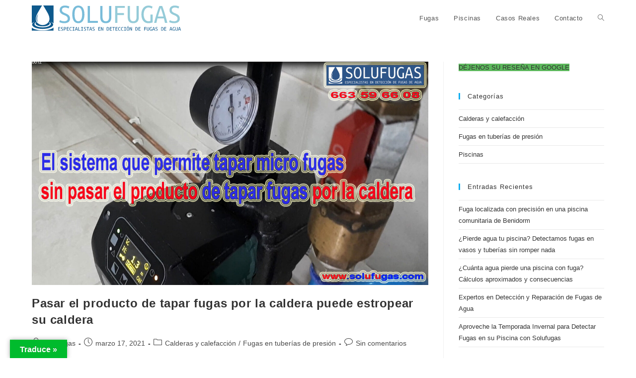

--- FILE ---
content_type: text/html; charset=UTF-8
request_url: https://solufugas.com/tag/sin-cerrar-el-servicio/
body_size: 14240
content:
<!DOCTYPE html><html class="html" lang="es"><head><meta charset="UTF-8"><link rel="profile" href="https://gmpg.org/xfn/11"><meta name='robots' content='index, follow, max-image-preview:large, max-snippet:-1, max-video-preview:-1' /> <script id="cookieyes" type="text/javascript" src="https://cdn-cookieyes.com/client_data/409dbd6183fb96975f610ba3/script.js" defer data-deferred="1"></script><meta name="viewport" content="width=device-width, initial-scale=1"><title>sin cerrar el servicio archivos - SOLUFUGAS. Especialistas en fugas de piscinas.</title><link rel="canonical" href="https://solufugas.com/tag/sin-cerrar-el-servicio/" /><meta property="og:locale" content="es_ES" /><meta property="og:type" content="article" /><meta property="og:title" content="sin cerrar el servicio archivos - SOLUFUGAS. Especialistas en fugas de piscinas." /><meta property="og:url" content="https://solufugas.com/tag/sin-cerrar-el-servicio/" /><meta property="og:site_name" content="SOLUFUGAS. Especialistas en fugas de piscinas." /><meta name="twitter:card" content="summary_large_image" /> <script type="application/ld+json" class="yoast-schema-graph">{"@context":"https://schema.org","@graph":[{"@type":"CollectionPage","@id":"https://solufugas.com/tag/sin-cerrar-el-servicio/","url":"https://solufugas.com/tag/sin-cerrar-el-servicio/","name":"sin cerrar el servicio archivos - SOLUFUGAS. Especialistas en fugas de piscinas.","isPartOf":{"@id":"https://solufugas.com/#website"},"primaryImageOfPage":{"@id":"https://solufugas.com/tag/sin-cerrar-el-servicio/#primaryimage"},"image":{"@id":"https://solufugas.com/tag/sin-cerrar-el-servicio/#primaryimage"},"thumbnailUrl":"https://solufugas.com/wp-content/uploads/2021/03/El-sistema-que-permite-tapar-micro-fugas-sin-paras-el-producto-de-tapar-fugas-por-la-caldera.jpg","breadcrumb":{"@id":"https://solufugas.com/tag/sin-cerrar-el-servicio/#breadcrumb"},"inLanguage":"es"},{"@type":"ImageObject","inLanguage":"es","@id":"https://solufugas.com/tag/sin-cerrar-el-servicio/#primaryimage","url":"https://solufugas.com/wp-content/uploads/2021/03/El-sistema-que-permite-tapar-micro-fugas-sin-paras-el-producto-de-tapar-fugas-por-la-caldera.jpg","contentUrl":"https://solufugas.com/wp-content/uploads/2021/03/El-sistema-que-permite-tapar-micro-fugas-sin-paras-el-producto-de-tapar-fugas-por-la-caldera.jpg","width":1920,"height":1080,"caption":"Pasar el producto de tapar fugas por la caldera se puede estropear su caldera SOLUFUGAS"},{"@type":"BreadcrumbList","@id":"https://solufugas.com/tag/sin-cerrar-el-servicio/#breadcrumb","itemListElement":[{"@type":"ListItem","position":1,"name":"Portada","item":"https://solufugas.com/"},{"@type":"ListItem","position":2,"name":"sin cerrar el servicio"}]},{"@type":"WebSite","@id":"https://solufugas.com/#website","url":"https://solufugas.com/","name":"SOLUFUGAS. Especialistas en fugas de piscinas.","description":"Detectamos y reparamos todo tipo de fugas de agua.  Fugas en las piscinas","publisher":{"@id":"https://solufugas.com/#organization"},"potentialAction":[{"@type":"SearchAction","target":{"@type":"EntryPoint","urlTemplate":"https://solufugas.com/?s={search_term_string}"},"query-input":{"@type":"PropertyValueSpecification","valueRequired":true,"valueName":"search_term_string"}}],"inLanguage":"es"},{"@type":"Organization","@id":"https://solufugas.com/#organization","name":"SOLUFUGAS. Especialistas en fugas de piscinas.","url":"https://solufugas.com/","logo":{"@type":"ImageObject","inLanguage":"es","@id":"https://solufugas.com/#/schema/logo/image/","url":"https://solufugas.com/wp-content/uploads/2019/04/solufugas.svg","contentUrl":"https://solufugas.com/wp-content/uploads/2019/04/solufugas.svg","caption":"SOLUFUGAS. Especialistas en fugas de piscinas."},"image":{"@id":"https://solufugas.com/#/schema/logo/image/"}}]}</script> <link rel='dns-prefetch' href='//translate.google.com' /><link rel='dns-prefetch' href='//www.googletagmanager.com' /><link rel="alternate" type="application/rss+xml" title="SOLUFUGAS. Especialistas en fugas de piscinas. &raquo; Feed" href="https://solufugas.com/feed/" /><link rel="alternate" type="application/rss+xml" title="SOLUFUGAS. Especialistas en fugas de piscinas. &raquo; Feed de los comentarios" href="https://solufugas.com/comments/feed/" /><link rel="alternate" type="application/rss+xml" title="SOLUFUGAS. Especialistas en fugas de piscinas. &raquo; Etiqueta sin cerrar el servicio del feed" href="https://solufugas.com/tag/sin-cerrar-el-servicio/feed/" /><link data-optimized="2" rel="stylesheet" href="https://solufugas.com/wp-content/litespeed/css/1bcd0e19a31475ca428a35665c3cb28b.css?ver=1a543" /><style id='wp-block-library-theme-inline-css'>.wp-block-audio :where(figcaption){color:#555;font-size:13px;text-align:center}.is-dark-theme .wp-block-audio :where(figcaption){color:#ffffffa6}.wp-block-audio{margin:0 0 1em}.wp-block-code{border:1px solid #ccc;border-radius:4px;font-family:Menlo,Consolas,monaco,monospace;padding:.8em 1em}.wp-block-embed :where(figcaption){color:#555;font-size:13px;text-align:center}.is-dark-theme .wp-block-embed :where(figcaption){color:#ffffffa6}.wp-block-embed{margin:0 0 1em}.blocks-gallery-caption{color:#555;font-size:13px;text-align:center}.is-dark-theme .blocks-gallery-caption{color:#ffffffa6}:root :where(.wp-block-image figcaption){color:#555;font-size:13px;text-align:center}.is-dark-theme :root :where(.wp-block-image figcaption){color:#ffffffa6}.wp-block-image{margin:0 0 1em}.wp-block-pullquote{border-bottom:4px solid;border-top:4px solid;color:currentColor;margin-bottom:1.75em}.wp-block-pullquote cite,.wp-block-pullquote footer,.wp-block-pullquote__citation{color:currentColor;font-size:.8125em;font-style:normal;text-transform:uppercase}.wp-block-quote{border-left:.25em solid;margin:0 0 1.75em;padding-left:1em}.wp-block-quote cite,.wp-block-quote footer{color:currentColor;font-size:.8125em;font-style:normal;position:relative}.wp-block-quote.has-text-align-right{border-left:none;border-right:.25em solid;padding-left:0;padding-right:1em}.wp-block-quote.has-text-align-center{border:none;padding-left:0}.wp-block-quote.is-large,.wp-block-quote.is-style-large,.wp-block-quote.is-style-plain{border:none}.wp-block-search .wp-block-search__label{font-weight:700}.wp-block-search__button{border:1px solid #ccc;padding:.375em .625em}:where(.wp-block-group.has-background){padding:1.25em 2.375em}.wp-block-separator.has-css-opacity{opacity:.4}.wp-block-separator{border:none;border-bottom:2px solid;margin-left:auto;margin-right:auto}.wp-block-separator.has-alpha-channel-opacity{opacity:1}.wp-block-separator:not(.is-style-wide):not(.is-style-dots){width:100px}.wp-block-separator.has-background:not(.is-style-dots){border-bottom:none;height:1px}.wp-block-separator.has-background:not(.is-style-wide):not(.is-style-dots){height:2px}.wp-block-table{margin:0 0 1em}.wp-block-table td,.wp-block-table th{word-break:normal}.wp-block-table :where(figcaption){color:#555;font-size:13px;text-align:center}.is-dark-theme .wp-block-table :where(figcaption){color:#ffffffa6}.wp-block-video :where(figcaption){color:#555;font-size:13px;text-align:center}.is-dark-theme .wp-block-video :where(figcaption){color:#ffffffa6}.wp-block-video{margin:0 0 1em}:root :where(.wp-block-template-part.has-background){margin-bottom:0;margin-top:0;padding:1.25em 2.375em}</style><style id='joinchat-button-style-inline-css'>.wp-block-joinchat-button{border:none!important;text-align:center}.wp-block-joinchat-button figure{display:table;margin:0 auto;padding:0}.wp-block-joinchat-button figcaption{font:normal normal 400 .6em/2em var(--wp--preset--font-family--system-font,sans-serif);margin:0;padding:0}.wp-block-joinchat-button .joinchat-button__qr{background-color:#fff;border:6px solid #25d366;border-radius:30px;box-sizing:content-box;display:block;height:200px;margin:auto;overflow:hidden;padding:10px;width:200px}.wp-block-joinchat-button .joinchat-button__qr canvas,.wp-block-joinchat-button .joinchat-button__qr img{display:block;margin:auto}.wp-block-joinchat-button .joinchat-button__link{align-items:center;background-color:#25d366;border:6px solid #25d366;border-radius:30px;display:inline-flex;flex-flow:row nowrap;justify-content:center;line-height:1.25em;margin:0 auto;text-decoration:none}.wp-block-joinchat-button .joinchat-button__link:before{background:transparent var(--joinchat-ico) no-repeat center;background-size:100%;content:"";display:block;height:1.5em;margin:-.75em .75em -.75em 0;width:1.5em}.wp-block-joinchat-button figure+.joinchat-button__link{margin-top:10px}@media (orientation:landscape)and (min-height:481px),(orientation:portrait)and (min-width:481px){.wp-block-joinchat-button.joinchat-button--qr-only figure+.joinchat-button__link{display:none}}@media (max-width:480px),(orientation:landscape)and (max-height:480px){.wp-block-joinchat-button figure{display:none}}</style><style id='classic-theme-styles-inline-css'>/*! This file is auto-generated */
.wp-block-button__link{color:#fff;background-color:#32373c;border-radius:9999px;box-shadow:none;text-decoration:none;padding:calc(.667em + 2px) calc(1.333em + 2px);font-size:1.125em}.wp-block-file__button{background:#32373c;color:#fff;text-decoration:none}</style><style id='global-styles-inline-css'>:root{--wp--preset--aspect-ratio--square: 1;--wp--preset--aspect-ratio--4-3: 4/3;--wp--preset--aspect-ratio--3-4: 3/4;--wp--preset--aspect-ratio--3-2: 3/2;--wp--preset--aspect-ratio--2-3: 2/3;--wp--preset--aspect-ratio--16-9: 16/9;--wp--preset--aspect-ratio--9-16: 9/16;--wp--preset--color--black: #000000;--wp--preset--color--cyan-bluish-gray: #abb8c3;--wp--preset--color--white: #ffffff;--wp--preset--color--pale-pink: #f78da7;--wp--preset--color--vivid-red: #cf2e2e;--wp--preset--color--luminous-vivid-orange: #ff6900;--wp--preset--color--luminous-vivid-amber: #fcb900;--wp--preset--color--light-green-cyan: #7bdcb5;--wp--preset--color--vivid-green-cyan: #00d084;--wp--preset--color--pale-cyan-blue: #8ed1fc;--wp--preset--color--vivid-cyan-blue: #0693e3;--wp--preset--color--vivid-purple: #9b51e0;--wp--preset--gradient--vivid-cyan-blue-to-vivid-purple: linear-gradient(135deg,rgba(6,147,227,1) 0%,rgb(155,81,224) 100%);--wp--preset--gradient--light-green-cyan-to-vivid-green-cyan: linear-gradient(135deg,rgb(122,220,180) 0%,rgb(0,208,130) 100%);--wp--preset--gradient--luminous-vivid-amber-to-luminous-vivid-orange: linear-gradient(135deg,rgba(252,185,0,1) 0%,rgba(255,105,0,1) 100%);--wp--preset--gradient--luminous-vivid-orange-to-vivid-red: linear-gradient(135deg,rgba(255,105,0,1) 0%,rgb(207,46,46) 100%);--wp--preset--gradient--very-light-gray-to-cyan-bluish-gray: linear-gradient(135deg,rgb(238,238,238) 0%,rgb(169,184,195) 100%);--wp--preset--gradient--cool-to-warm-spectrum: linear-gradient(135deg,rgb(74,234,220) 0%,rgb(151,120,209) 20%,rgb(207,42,186) 40%,rgb(238,44,130) 60%,rgb(251,105,98) 80%,rgb(254,248,76) 100%);--wp--preset--gradient--blush-light-purple: linear-gradient(135deg,rgb(255,206,236) 0%,rgb(152,150,240) 100%);--wp--preset--gradient--blush-bordeaux: linear-gradient(135deg,rgb(254,205,165) 0%,rgb(254,45,45) 50%,rgb(107,0,62) 100%);--wp--preset--gradient--luminous-dusk: linear-gradient(135deg,rgb(255,203,112) 0%,rgb(199,81,192) 50%,rgb(65,88,208) 100%);--wp--preset--gradient--pale-ocean: linear-gradient(135deg,rgb(255,245,203) 0%,rgb(182,227,212) 50%,rgb(51,167,181) 100%);--wp--preset--gradient--electric-grass: linear-gradient(135deg,rgb(202,248,128) 0%,rgb(113,206,126) 100%);--wp--preset--gradient--midnight: linear-gradient(135deg,rgb(2,3,129) 0%,rgb(40,116,252) 100%);--wp--preset--font-size--small: 13px;--wp--preset--font-size--medium: 20px;--wp--preset--font-size--large: 36px;--wp--preset--font-size--x-large: 42px;--wp--preset--spacing--20: 0.44rem;--wp--preset--spacing--30: 0.67rem;--wp--preset--spacing--40: 1rem;--wp--preset--spacing--50: 1.5rem;--wp--preset--spacing--60: 2.25rem;--wp--preset--spacing--70: 3.38rem;--wp--preset--spacing--80: 5.06rem;--wp--preset--shadow--natural: 6px 6px 9px rgba(0, 0, 0, 0.2);--wp--preset--shadow--deep: 12px 12px 50px rgba(0, 0, 0, 0.4);--wp--preset--shadow--sharp: 6px 6px 0px rgba(0, 0, 0, 0.2);--wp--preset--shadow--outlined: 6px 6px 0px -3px rgba(255, 255, 255, 1), 6px 6px rgba(0, 0, 0, 1);--wp--preset--shadow--crisp: 6px 6px 0px rgba(0, 0, 0, 1);}:where(.is-layout-flex){gap: 0.5em;}:where(.is-layout-grid){gap: 0.5em;}body .is-layout-flex{display: flex;}.is-layout-flex{flex-wrap: wrap;align-items: center;}.is-layout-flex > :is(*, div){margin: 0;}body .is-layout-grid{display: grid;}.is-layout-grid > :is(*, div){margin: 0;}:where(.wp-block-columns.is-layout-flex){gap: 2em;}:where(.wp-block-columns.is-layout-grid){gap: 2em;}:where(.wp-block-post-template.is-layout-flex){gap: 1.25em;}:where(.wp-block-post-template.is-layout-grid){gap: 1.25em;}.has-black-color{color: var(--wp--preset--color--black) !important;}.has-cyan-bluish-gray-color{color: var(--wp--preset--color--cyan-bluish-gray) !important;}.has-white-color{color: var(--wp--preset--color--white) !important;}.has-pale-pink-color{color: var(--wp--preset--color--pale-pink) !important;}.has-vivid-red-color{color: var(--wp--preset--color--vivid-red) !important;}.has-luminous-vivid-orange-color{color: var(--wp--preset--color--luminous-vivid-orange) !important;}.has-luminous-vivid-amber-color{color: var(--wp--preset--color--luminous-vivid-amber) !important;}.has-light-green-cyan-color{color: var(--wp--preset--color--light-green-cyan) !important;}.has-vivid-green-cyan-color{color: var(--wp--preset--color--vivid-green-cyan) !important;}.has-pale-cyan-blue-color{color: var(--wp--preset--color--pale-cyan-blue) !important;}.has-vivid-cyan-blue-color{color: var(--wp--preset--color--vivid-cyan-blue) !important;}.has-vivid-purple-color{color: var(--wp--preset--color--vivid-purple) !important;}.has-black-background-color{background-color: var(--wp--preset--color--black) !important;}.has-cyan-bluish-gray-background-color{background-color: var(--wp--preset--color--cyan-bluish-gray) !important;}.has-white-background-color{background-color: var(--wp--preset--color--white) !important;}.has-pale-pink-background-color{background-color: var(--wp--preset--color--pale-pink) !important;}.has-vivid-red-background-color{background-color: var(--wp--preset--color--vivid-red) !important;}.has-luminous-vivid-orange-background-color{background-color: var(--wp--preset--color--luminous-vivid-orange) !important;}.has-luminous-vivid-amber-background-color{background-color: var(--wp--preset--color--luminous-vivid-amber) !important;}.has-light-green-cyan-background-color{background-color: var(--wp--preset--color--light-green-cyan) !important;}.has-vivid-green-cyan-background-color{background-color: var(--wp--preset--color--vivid-green-cyan) !important;}.has-pale-cyan-blue-background-color{background-color: var(--wp--preset--color--pale-cyan-blue) !important;}.has-vivid-cyan-blue-background-color{background-color: var(--wp--preset--color--vivid-cyan-blue) !important;}.has-vivid-purple-background-color{background-color: var(--wp--preset--color--vivid-purple) !important;}.has-black-border-color{border-color: var(--wp--preset--color--black) !important;}.has-cyan-bluish-gray-border-color{border-color: var(--wp--preset--color--cyan-bluish-gray) !important;}.has-white-border-color{border-color: var(--wp--preset--color--white) !important;}.has-pale-pink-border-color{border-color: var(--wp--preset--color--pale-pink) !important;}.has-vivid-red-border-color{border-color: var(--wp--preset--color--vivid-red) !important;}.has-luminous-vivid-orange-border-color{border-color: var(--wp--preset--color--luminous-vivid-orange) !important;}.has-luminous-vivid-amber-border-color{border-color: var(--wp--preset--color--luminous-vivid-amber) !important;}.has-light-green-cyan-border-color{border-color: var(--wp--preset--color--light-green-cyan) !important;}.has-vivid-green-cyan-border-color{border-color: var(--wp--preset--color--vivid-green-cyan) !important;}.has-pale-cyan-blue-border-color{border-color: var(--wp--preset--color--pale-cyan-blue) !important;}.has-vivid-cyan-blue-border-color{border-color: var(--wp--preset--color--vivid-cyan-blue) !important;}.has-vivid-purple-border-color{border-color: var(--wp--preset--color--vivid-purple) !important;}.has-vivid-cyan-blue-to-vivid-purple-gradient-background{background: var(--wp--preset--gradient--vivid-cyan-blue-to-vivid-purple) !important;}.has-light-green-cyan-to-vivid-green-cyan-gradient-background{background: var(--wp--preset--gradient--light-green-cyan-to-vivid-green-cyan) !important;}.has-luminous-vivid-amber-to-luminous-vivid-orange-gradient-background{background: var(--wp--preset--gradient--luminous-vivid-amber-to-luminous-vivid-orange) !important;}.has-luminous-vivid-orange-to-vivid-red-gradient-background{background: var(--wp--preset--gradient--luminous-vivid-orange-to-vivid-red) !important;}.has-very-light-gray-to-cyan-bluish-gray-gradient-background{background: var(--wp--preset--gradient--very-light-gray-to-cyan-bluish-gray) !important;}.has-cool-to-warm-spectrum-gradient-background{background: var(--wp--preset--gradient--cool-to-warm-spectrum) !important;}.has-blush-light-purple-gradient-background{background: var(--wp--preset--gradient--blush-light-purple) !important;}.has-blush-bordeaux-gradient-background{background: var(--wp--preset--gradient--blush-bordeaux) !important;}.has-luminous-dusk-gradient-background{background: var(--wp--preset--gradient--luminous-dusk) !important;}.has-pale-ocean-gradient-background{background: var(--wp--preset--gradient--pale-ocean) !important;}.has-electric-grass-gradient-background{background: var(--wp--preset--gradient--electric-grass) !important;}.has-midnight-gradient-background{background: var(--wp--preset--gradient--midnight) !important;}.has-small-font-size{font-size: var(--wp--preset--font-size--small) !important;}.has-medium-font-size{font-size: var(--wp--preset--font-size--medium) !important;}.has-large-font-size{font-size: var(--wp--preset--font-size--large) !important;}.has-x-large-font-size{font-size: var(--wp--preset--font-size--x-large) !important;}
:where(.wp-block-post-template.is-layout-flex){gap: 1.25em;}:where(.wp-block-post-template.is-layout-grid){gap: 1.25em;}
:where(.wp-block-columns.is-layout-flex){gap: 2em;}:where(.wp-block-columns.is-layout-grid){gap: 2em;}
:root :where(.wp-block-pullquote){font-size: 1.5em;line-height: 1.6;}</style><link rel="preload" class="mv-grow-style" href="https://solufugas.com/wp-content/plugins/social-pug/assets/dist/style-frontend-pro.css" as="style"><noscript><link rel='stylesheet' id='dpsp-frontend-style-pro-css' href='https://solufugas.com/wp-content/plugins/social-pug/assets/dist/style-frontend-pro.css' media='all' />
</noscript><style id='dpsp-frontend-style-pro-inline-css'>@media screen and ( max-width : 720px ) {
				aside#dpsp-floating-sidebar.dpsp-hide-on-mobile.opened {
					display: none;
				}
			}</style> <script src="https://solufugas.com/wp-includes/js/jquery/jquery.min.js" id="jquery-core-js"></script> <script id="gtmkit-js-before" data-cfasync="false" data-nowprocket="" data-cookieconsent="ignore">window.gtmkit_settings = {"datalayer_name":"dataLayer","console_log":false};
		window.gtmkit_data = {};
		window.dataLayer = window.dataLayer || [];</script> <script id="gtmkit-container-js-after" data-cfasync="false" data-nowprocket="" data-cookieconsent="ignore">/* Google Tag Manager */
(function(w,d,s,l,i){w[l]=w[l]||[];w[l].push({'gtm.start':
new Date().getTime(),event:'gtm.js'});var f=d.getElementsByTagName(s)[0],
j=d.createElement(s),dl=l!='dataLayer'?'&l='+l:'';j.async=true;j.src=
'https://www.googletagmanager.com/gtm.js?id='+i+dl;f.parentNode.insertBefore(j,f);
})(window,document,'script','dataLayer','GTM-T43DNH5H');
/* End Google Tag Manager */</script> <script id="gtmkit-datalayer-js-before" data-cfasync="false" data-nowprocket="" data-cookieconsent="ignore">const gtmkit_dataLayer_content = {"pageType":"post"};
dataLayer.push( gtmkit_dataLayer_content );</script> <link rel="https://api.w.org/" href="https://solufugas.com/wp-json/" /><link rel="alternate" title="JSON" type="application/json" href="https://solufugas.com/wp-json/wp/v2/tags/609" /><link rel="EditURI" type="application/rsd+xml" title="RSD" href="https://solufugas.com/xmlrpc.php?rsd" /><style>p.hello{font-size:12px;color:darkgray;}#google_language_translator,#flags{text-align:left;}#google_language_translator,#language{clear:both;width:160px;text-align:right;}#language{float:right;}#flags{text-align:right;width:165px;float:right;clear:right;}#flags ul{float:right!important;}p.hello{text-align:right;float:right;clear:both;}.glt-clear{height:0px;clear:both;margin:0px;padding:0px;}#flags{width:165px;}#flags a{display:inline-block;margin-left:2px;}#google_language_translator a{display:none!important;}div.skiptranslate.goog-te-gadget{display:inline!important;}.goog-te-gadget{color:transparent!important;}.goog-te-gadget{font-size:0px!important;}.goog-branding{display:none;}.goog-tooltip{display: none!important;}.goog-tooltip:hover{display: none!important;}.goog-text-highlight{background-color:transparent!important;border:none!important;box-shadow:none!important;}#google_language_translator{display:none;}#google_language_translator select.goog-te-combo{color:#32373c;}#google_language_translator{color:transparent;}body{top:0px!important;}#goog-gt-{display:none!important;}font font{background-color:transparent!important;box-shadow:none!important;position:initial!important;}#glt-translate-trigger{left:20px;right:auto;}#glt-translate-trigger > span{color:#ffffff;}#glt-translate-trigger{background:#00bb2d;}.goog-te-gadget .goog-te-combo{width:240px;}</style> <script src="https://www.googletagmanager.com/gtag/js?id=G-SKM2VMTCSG" defer data-deferred="1"></script> <script src="[data-uri]" defer></script> <meta name="generator" content="Elementor 3.31.4; features: additional_custom_breakpoints, e_element_cache; settings: css_print_method-internal, google_font-enabled, font_display-auto"><meta name="hubbub-info" description="Hubbub 1.36.0"><style>.e-con.e-parent:nth-of-type(n+4):not(.e-lazyloaded):not(.e-no-lazyload),
				.e-con.e-parent:nth-of-type(n+4):not(.e-lazyloaded):not(.e-no-lazyload) * {
					background-image: none !important;
				}
				@media screen and (max-height: 1024px) {
					.e-con.e-parent:nth-of-type(n+3):not(.e-lazyloaded):not(.e-no-lazyload),
					.e-con.e-parent:nth-of-type(n+3):not(.e-lazyloaded):not(.e-no-lazyload) * {
						background-image: none !important;
					}
				}
				@media screen and (max-height: 640px) {
					.e-con.e-parent:nth-of-type(n+2):not(.e-lazyloaded):not(.e-no-lazyload),
					.e-con.e-parent:nth-of-type(n+2):not(.e-lazyloaded):not(.e-no-lazyload) * {
						background-image: none !important;
					}
				}</style><link rel="icon" href="https://solufugas.com/wp-content/uploads/2019/10/cropped-fabicon-150x150solufugas-150x150.jpg" sizes="32x32" /><link rel="icon" href="https://solufugas.com/wp-content/uploads/2019/10/cropped-fabicon-150x150solufugas-300x300.jpg" sizes="192x192" /><link rel="apple-touch-icon" href="https://solufugas.com/wp-content/uploads/2019/10/cropped-fabicon-150x150solufugas-300x300.jpg" /><meta name="msapplication-TileImage" content="https://solufugas.com/wp-content/uploads/2019/10/cropped-fabicon-150x150solufugas-300x300.jpg" /><style id="wp-custom-css">.joinchat{bottom:45px}</style><style type="text/css">/* Colors */body .theme-button,body input[type="submit"],body button[type="submit"],body button,body .button,body div.wpforms-container-full .wpforms-form input[type=submit],body div.wpforms-container-full .wpforms-form button[type=submit],body div.wpforms-container-full .wpforms-form .wpforms-page-button{border-color:#ffffff}body .theme-button:hover,body input[type="submit"]:hover,body button[type="submit"]:hover,body button:hover,body .button:hover,body div.wpforms-container-full .wpforms-form input[type=submit]:hover,body div.wpforms-container-full .wpforms-form input[type=submit]:active,body div.wpforms-container-full .wpforms-form button[type=submit]:hover,body div.wpforms-container-full .wpforms-form button[type=submit]:active,body div.wpforms-container-full .wpforms-form .wpforms-page-button:hover,body div.wpforms-container-full .wpforms-form .wpforms-page-button:active{border-color:#ffffff}/* OceanWP Style Settings CSS */.theme-button,input[type="submit"],button[type="submit"],button,.button,body div.wpforms-container-full .wpforms-form input[type=submit],body div.wpforms-container-full .wpforms-form button[type=submit],body div.wpforms-container-full .wpforms-form .wpforms-page-button{border-style:solid}.theme-button,input[type="submit"],button[type="submit"],button,.button,body div.wpforms-container-full .wpforms-form input[type=submit],body div.wpforms-container-full .wpforms-form button[type=submit],body div.wpforms-container-full .wpforms-form .wpforms-page-button{border-width:1px}form input[type="text"],form input[type="password"],form input[type="email"],form input[type="url"],form input[type="date"],form input[type="month"],form input[type="time"],form input[type="datetime"],form input[type="datetime-local"],form input[type="week"],form input[type="number"],form input[type="search"],form input[type="tel"],form input[type="color"],form select,form textarea,.woocommerce .woocommerce-checkout .select2-container--default .select2-selection--single{border-style:solid}body div.wpforms-container-full .wpforms-form input[type=date],body div.wpforms-container-full .wpforms-form input[type=datetime],body div.wpforms-container-full .wpforms-form input[type=datetime-local],body div.wpforms-container-full .wpforms-form input[type=email],body div.wpforms-container-full .wpforms-form input[type=month],body div.wpforms-container-full .wpforms-form input[type=number],body div.wpforms-container-full .wpforms-form input[type=password],body div.wpforms-container-full .wpforms-form input[type=range],body div.wpforms-container-full .wpforms-form input[type=search],body div.wpforms-container-full .wpforms-form input[type=tel],body div.wpforms-container-full .wpforms-form input[type=text],body div.wpforms-container-full .wpforms-form input[type=time],body div.wpforms-container-full .wpforms-form input[type=url],body div.wpforms-container-full .wpforms-form input[type=week],body div.wpforms-container-full .wpforms-form select,body div.wpforms-container-full .wpforms-form textarea{border-style:solid}form input[type="text"],form input[type="password"],form input[type="email"],form input[type="url"],form input[type="date"],form input[type="month"],form input[type="time"],form input[type="datetime"],form input[type="datetime-local"],form input[type="week"],form input[type="number"],form input[type="search"],form input[type="tel"],form input[type="color"],form select,form textarea{border-radius:3px}body div.wpforms-container-full .wpforms-form input[type=date],body div.wpforms-container-full .wpforms-form input[type=datetime],body div.wpforms-container-full .wpforms-form input[type=datetime-local],body div.wpforms-container-full .wpforms-form input[type=email],body div.wpforms-container-full .wpforms-form input[type=month],body div.wpforms-container-full .wpforms-form input[type=number],body div.wpforms-container-full .wpforms-form input[type=password],body div.wpforms-container-full .wpforms-form input[type=range],body div.wpforms-container-full .wpforms-form input[type=search],body div.wpforms-container-full .wpforms-form input[type=tel],body div.wpforms-container-full .wpforms-form input[type=text],body div.wpforms-container-full .wpforms-form input[type=time],body div.wpforms-container-full .wpforms-form input[type=url],body div.wpforms-container-full .wpforms-form input[type=week],body div.wpforms-container-full .wpforms-form select,body div.wpforms-container-full .wpforms-form textarea{border-radius:3px}/* Header */#site-header.has-header-media .overlay-header-media{background-color:rgba(0,0,0,0.5)}/* Blog CSS */.ocean-single-post-header ul.meta-item li a:hover{color:#333333}/* Typography */body{font-size:14px;line-height:1.8}h1,h2,h3,h4,h5,h6,.theme-heading,.widget-title,.oceanwp-widget-recent-posts-title,.comment-reply-title,.entry-title,.sidebar-box .widget-title{line-height:1.4}h1{font-size:23px;line-height:1.4}h2{font-size:20px;line-height:1.4}h3{font-size:18px;line-height:1.4}h4{font-size:17px;line-height:1.4}h5{font-size:14px;line-height:1.4}h6{font-size:15px;line-height:1.4}.page-header .page-header-title,.page-header.background-image-page-header .page-header-title{font-size:32px;line-height:1.4}.page-header .page-subheading{font-size:15px;line-height:1.8}.site-breadcrumbs,.site-breadcrumbs a{font-size:13px;line-height:1.4}#top-bar-content,#top-bar-social-alt{font-size:12px;line-height:1.8}#site-logo a.site-logo-text{font-size:24px;line-height:1.8}.dropdown-menu ul li a.menu-link,#site-header.full_screen-header .fs-dropdown-menu ul.sub-menu li a{font-size:12px;line-height:1.2;letter-spacing:.6px}.sidr-class-dropdown-menu li a,a.sidr-class-toggle-sidr-close,#mobile-dropdown ul li a,body #mobile-fullscreen ul li a{font-size:15px;line-height:1.8}.blog-entry.post .blog-entry-header .entry-title a{font-size:24px;line-height:1.4}.ocean-single-post-header .single-post-title{font-size:34px;line-height:1.4;letter-spacing:.6px}.ocean-single-post-header ul.meta-item li,.ocean-single-post-header ul.meta-item li a{font-size:13px;line-height:1.4;letter-spacing:.6px}.ocean-single-post-header .post-author-name,.ocean-single-post-header .post-author-name a{font-size:14px;line-height:1.4;letter-spacing:.6px}.ocean-single-post-header .post-author-description{font-size:12px;line-height:1.4;letter-spacing:.6px}.single-post .entry-title{line-height:1.4;letter-spacing:.6px}.single-post ul.meta li,.single-post ul.meta li a{font-size:14px;line-height:1.4;letter-spacing:.6px}.sidebar-box .widget-title,.sidebar-box.widget_block .wp-block-heading{font-size:13px;line-height:1;letter-spacing:1px}#footer-widgets .footer-box .widget-title{font-size:13px;line-height:1;letter-spacing:1px}#footer-bottom #copyright{font-size:12px;line-height:1}#footer-bottom #footer-bottom-menu{font-size:12px;line-height:1}.woocommerce-store-notice.demo_store{line-height:2;letter-spacing:1.5px}.demo_store .woocommerce-store-notice__dismiss-link{line-height:2;letter-spacing:1.5px}.woocommerce ul.products li.product li.title h2,.woocommerce ul.products li.product li.title a{font-size:14px;line-height:1.5}.woocommerce ul.products li.product li.category,.woocommerce ul.products li.product li.category a{font-size:12px;line-height:1}.woocommerce ul.products li.product .price{font-size:18px;line-height:1}.woocommerce ul.products li.product .button,.woocommerce ul.products li.product .product-inner .added_to_cart{font-size:12px;line-height:1.5;letter-spacing:1px}.woocommerce ul.products li.owp-woo-cond-notice span,.woocommerce ul.products li.owp-woo-cond-notice a{font-size:16px;line-height:1;letter-spacing:1px;font-weight:600;text-transform:capitalize}.woocommerce div.product .product_title{font-size:24px;line-height:1.4;letter-spacing:.6px}.woocommerce div.product p.price{font-size:36px;line-height:1}.woocommerce .owp-btn-normal .summary form button.button,.woocommerce .owp-btn-big .summary form button.button,.woocommerce .owp-btn-very-big .summary form button.button{font-size:12px;line-height:1.5;letter-spacing:1px;text-transform:uppercase}.woocommerce div.owp-woo-single-cond-notice span,.woocommerce div.owp-woo-single-cond-notice a{font-size:18px;line-height:2;letter-spacing:1.5px;font-weight:600;text-transform:capitalize}.ocean-preloader--active .preloader-after-content{font-size:20px;line-height:1.8;letter-spacing:.6px}</style></head><body data-rsssl=1 class="archive tag tag-sin-cerrar-el-servicio tag-609 wp-custom-logo wp-embed-responsive oceanwp-theme dropdown-mobile no-header-border default-breakpoint has-sidebar content-right-sidebar page-header-disabled has-breadcrumbs has-grow-sidebar elementor-default elementor-kit-648" itemscope="itemscope" itemtype="https://schema.org/Blog"><div id="outer-wrap" class="site clr"><a class="skip-link screen-reader-text" href="#main">Ir al contenido</a><div id="wrap" class="clr"><header id="site-header" class="minimal-header clr" data-height="74" itemscope="itemscope" itemtype="https://schema.org/WPHeader" role="banner"><div id="site-header-inner" class="clr container"><div id="site-logo" class="clr" itemscope itemtype="https://schema.org/Brand" ><div id="site-logo-inner" class="clr"><a href="https://solufugas.com/" class="custom-logo-link" rel="home"><img src="https://solufugas.com/wp-content/uploads/2019/04/solufugas.svg" class="custom-logo" alt="solufugas" decoding="async" /></a></div></div><div id="site-navigation-wrap" class="clr"><nav id="site-navigation" class="navigation main-navigation clr" itemscope="itemscope" itemtype="https://schema.org/SiteNavigationElement" role="navigation" ><ul id="menu-menu-principal" class="main-menu dropdown-menu sf-menu"><li id="menu-item-3833" class="menu-item menu-item-type-post_type menu-item-object-page menu-item-home menu-item-3833"><a href="https://solufugas.com/" class="menu-link"><span class="text-wrap">Fugas</span></a></li><li id="menu-item-428" class="menu-item menu-item-type-post_type menu-item-object-page menu-item-428"><a href="https://solufugas.com/detectamos-las-fugas-de-agua-en-las-piscinas-sin-obra/" class="menu-link"><span class="text-wrap">Piscinas</span></a></li><li id="menu-item-288" class="menu-item menu-item-type-post_type menu-item-object-page current_page_parent menu-item-288"><a href="https://solufugas.com/casos-reales/" class="menu-link"><span class="text-wrap">Casos Reales</span></a></li><li id="menu-item-1338" class="menu-item menu-item-type-post_type menu-item-object-page menu-item-1338"><a href="https://solufugas.com/contacto/" class="menu-link"><span class="text-wrap">Contacto</span></a></li><li class="search-toggle-li" ><a href="https://solufugas.com/#" class="site-search-toggle search-dropdown-toggle"><span class="screen-reader-text">Alternar búsqueda de la web</span><i class=" icon-magnifier" aria-hidden="true" role="img"></i></a></li></ul><div id="searchform-dropdown" class="header-searchform-wrap clr" ><form aria-label="Buscar en esta web" role="search" method="get" class="searchform" action="https://solufugas.com/">
<input aria-label="Insertar la consulta de búsqueda" type="search" id="ocean-search-form-1" class="field" autocomplete="off" placeholder="Buscar" name="s"></form></div></nav></div><div class="oceanwp-mobile-menu-icon clr mobile-right">
<a href="https://solufugas.com/#mobile-menu-toggle" class="mobile-menu"  aria-label="Menú móvil">
<i class="fa fa-bars" aria-hidden="true"></i>
<span class="oceanwp-text">Menú</span>
<span class="oceanwp-close-text">Cerrar</span>
</a></div></div><div id="mobile-dropdown" class="clr" ><nav class="clr" itemscope="itemscope" itemtype="https://schema.org/SiteNavigationElement"><div id="mobile-nav" class="navigation clr"><ul id="menu-menu-movil" class="menu"><li id="menu-item-1331" class="menu-item menu-item-type-post_type menu-item-object-page menu-item-1331"><a href="https://solufugas.com/solucionamos-cualquier-fuga-de-agua/">Fugas</a></li><li id="menu-item-1332" class="menu-item menu-item-type-post_type menu-item-object-page menu-item-1332"><a href="https://solufugas.com/detectamos-las-fugas-de-agua-en-las-piscinas-sin-obra/">Piscinas</a></li><li id="menu-item-1328" class="menu-item menu-item-type-post_type menu-item-object-page current_page_parent menu-item-1328"><a href="https://solufugas.com/casos-reales/">CASOS REALES</a></li><li id="menu-item-1330" class="menu-item menu-item-type-post_type menu-item-object-page menu-item-1330"><a href="https://solufugas.com/contacto/">Contacto</a></li></ul></div><div id="mobile-menu-search" class="clr"><form aria-label="Buscar en esta web" method="get" action="https://solufugas.com/" class="mobile-searchform">
<input aria-label="Insertar la consulta de búsqueda" value="" class="field" id="ocean-mobile-search-2" type="search" name="s" autocomplete="off" placeholder="Buscar" />
<button aria-label="Enviar la búsqueda" type="submit" class="searchform-submit">
<i class=" icon-magnifier" aria-hidden="true" role="img"></i>		</button></form></div></nav></div></header><main id="main" class="site-main clr"  role="main"><div id="content-wrap" class="container clr"><div id="primary" class="content-area clr"><div id="content" class="site-content clr"><div id="blog-entries" class="entries clr"><article id="post-1648" class="blog-entry clr large-entry post-1648 post type-post status-publish format-standard has-post-thumbnail hentry category-calderas-y-calefaccion category-fugas-en-tuberias-de-presion tag-caldera-pierde-presion tag-cantabria tag-circuito-de-calefaccion tag-deteccion-de-fugas-de-calefaccion tag-detectar tag-encontrar tag-gas-trazador tag-instalaciones tag-localizar tag-micro-fuga tag-producto-tapar-fugas tag-pruebas tag-puede-estropear-la-caldera tag-ramales-de-la-victoria tag-realizar tag-rellenar-caldera-cada tag-santander tag-sin-cerrar-el-servicio tag-solo-fugas tag-solufugas tag-termografia tag-total-garantia entry has-media"><div class="blog-entry-inner clr"><div class="thumbnail"><a href="https://solufugas.com/pasar-el-producto-de-tapar-fugas-por-la-caldera-se-puede-estropear-su-caldera/" class="thumbnail-link"><img fetchpriority="high" width="1920" height="1080" src="https://solufugas.com/wp-content/uploads/2021/03/El-sistema-que-permite-tapar-micro-fugas-sin-paras-el-producto-de-tapar-fugas-por-la-caldera.jpg" class="attachment-full size-full wp-post-image" alt="Lee más sobre el artículo Pasar el producto de tapar fugas por la caldera puede estropear su caldera" itemprop="image" decoding="async" srcset="https://solufugas.com/wp-content/uploads/2021/03/El-sistema-que-permite-tapar-micro-fugas-sin-paras-el-producto-de-tapar-fugas-por-la-caldera.jpg 1920w, https://solufugas.com/wp-content/uploads/2021/03/El-sistema-que-permite-tapar-micro-fugas-sin-paras-el-producto-de-tapar-fugas-por-la-caldera-300x169.jpg 300w, https://solufugas.com/wp-content/uploads/2021/03/El-sistema-que-permite-tapar-micro-fugas-sin-paras-el-producto-de-tapar-fugas-por-la-caldera-1024x576.jpg 1024w, https://solufugas.com/wp-content/uploads/2021/03/El-sistema-que-permite-tapar-micro-fugas-sin-paras-el-producto-de-tapar-fugas-por-la-caldera-768x432.jpg 768w, https://solufugas.com/wp-content/uploads/2021/03/El-sistema-que-permite-tapar-micro-fugas-sin-paras-el-producto-de-tapar-fugas-por-la-caldera-1536x864.jpg 1536w" sizes="(max-width: 1920px) 100vw, 1920px" />			<span class="overlay"></span>
</a></div><header class="blog-entry-header clr"><h2 class="blog-entry-title entry-title">
<a href="https://solufugas.com/pasar-el-producto-de-tapar-fugas-por-la-caldera-se-puede-estropear-su-caldera/"  rel="bookmark">Pasar el producto de tapar fugas por la caldera puede estropear su caldera</a></h2></header><ul class="meta obem-default clr" aria-label="Detalles de la entrada:"><li class="meta-author" itemprop="name"><span class="screen-reader-text">Autor de la entrada:</span><i class=" icon-user" aria-hidden="true" role="img"></i><a href="https://solufugas.com/author/solufugas/" title="Entradas de solu fugas" rel="author"  itemprop="author" itemscope="itemscope" itemtype="https://schema.org/Person">solu fugas</a></li><li class="meta-date" itemprop="datePublished"><span class="screen-reader-text">Publicación de la entrada:</span><i class=" icon-clock" aria-hidden="true" role="img"></i>marzo 17, 2021</li><li class="meta-cat"><span class="screen-reader-text">Categoría de la entrada:</span><i class=" icon-folder" aria-hidden="true" role="img"></i><a href="https://solufugas.com/category/calderas-y-calefaccion/" rel="category tag">Calderas y calefacción</a><span class="owp-sep" aria-hidden="true">/</span><a href="https://solufugas.com/category/fugas-en-tuberias-de-presion/" rel="category tag">Fugas en tuberías de presión</a></li><li class="meta-comments"><span class="screen-reader-text">Comentarios de la entrada:</span><i class=" icon-bubble" aria-hidden="true" role="img"></i><a href="https://solufugas.com/pasar-el-producto-de-tapar-fugas-por-la-caldera-se-puede-estropear-su-caldera/#respond" class="comments-link" >Sin comentarios</a></li></ul><div class="blog-entry-summary clr" itemprop="text"><p>
Tapado de micro fuga de calefacción en Ramales de la Victoria En esta ocasión tenemos una micro fuga en el circuito de la calefacción. La caldera se tiene que rellenar&hellip;</p></div><div class="blog-entry-readmore clr">
<a href="https://solufugas.com/pasar-el-producto-de-tapar-fugas-por-la-caldera-se-puede-estropear-su-caldera/"
>
Continuar leyendo<span class="screen-reader-text">Pasar el producto de tapar fugas por la caldera puede estropear su caldera</span><i class=" fa fa-angle-right" aria-hidden="true" role="img"></i></a></div></div></article></div></div></div><aside id="right-sidebar" class="sidebar-container widget-area sidebar-primary" itemscope="itemscope" itemtype="https://schema.org/WPSideBar" role="complementary" aria-label="Barra lateral principal"><div id="right-sidebar-inner" class="clr"><div id="custom_html-6" class="widget_text sidebar-box widget_custom_html clr"><div class="textwidget custom-html-widget"><a href="https://g.page/r/CSeznqIgsrLNEAE" class="elementor-button-link elementor-button elementor-size-xl" role="button" style="background-color:#5cb85c;">
<span class="elementor-button-content-wrapper">
<span class="elementor-button-text">DÉJENOS SU  RESEÑA EN GOOGLE
</span></span>
</a></div></div><div id="categories-2" class="sidebar-box widget_categories clr"><h4 class="widget-title">Categorías</h4><ul><li class="cat-item cat-item-32"><a href="https://solufugas.com/category/calderas-y-calefaccion/">Calderas y calefacción</a></li><li class="cat-item cat-item-31"><a href="https://solufugas.com/category/fugas-en-tuberias-de-presion/">Fugas en tuberías de presión</a></li><li class="cat-item cat-item-9"><a href="https://solufugas.com/category/piscinas/">Piscinas</a></li></ul></div><div id="recent-posts-2" class="sidebar-box widget_recent_entries clr"><h4 class="widget-title">Entradas recientes</h4><ul><li>
<a href="https://solufugas.com/fuga-localizada-con-precision-en-una-piscina-comunitaria-de-benidorm/">Fuga localizada con precisión en una piscina comunitaria de Benidorm</a></li><li>
<a href="https://solufugas.com/pierde-agua-tu-piscina-detectamos-fugas-en-vasos-y-tuberias-sin-romper-nada/">¿Pierde agua tu piscina? Detectamos fugas en vasos y tuberías sin romper nada</a></li><li>
<a href="https://solufugas.com/cuanta-agua-pierde-una-piscina-con-fuga-calculos-aproximados-y-consecuencias/">¿Cuánta agua pierde una piscina con fuga? Cálculos aproximados y consecuencias</a></li><li>
<a href="https://solufugas.com/expertos-en-deteccion-y-reparacion-de-fugas-de-agua-en-el-norte-de-espana/">Expertos en Detección y Reparación de Fugas de Agua</a></li><li>
<a href="https://solufugas.com/detectar-fugas-en-su-piscina-con-solufugas/">Aproveche la Temporada Invernal para Detectar Fugas en su Piscina con Solufugas</a></li></ul></div><div id="custom_html-3" class="widget_text sidebar-box widget_custom_html clr"><div class="textwidget custom-html-widget"></div></div><div id="archives-2" class="sidebar-box widget_archive clr"><h4 class="widget-title">Archivos</h4><ul><li><a href='https://solufugas.com/2025/10/'>octubre 2025</a></li><li><a href='https://solufugas.com/2025/08/'>agosto 2025</a></li><li><a href='https://solufugas.com/2025/06/'>junio 2025</a></li><li><a href='https://solufugas.com/2024/11/'>noviembre 2024</a></li><li><a href='https://solufugas.com/2024/09/'>septiembre 2024</a></li><li><a href='https://solufugas.com/2024/06/'>junio 2024</a></li><li><a href='https://solufugas.com/2024/04/'>abril 2024</a></li><li><a href='https://solufugas.com/2024/02/'>febrero 2024</a></li><li><a href='https://solufugas.com/2024/01/'>enero 2024</a></li><li><a href='https://solufugas.com/2023/10/'>octubre 2023</a></li><li><a href='https://solufugas.com/2023/09/'>septiembre 2023</a></li><li><a href='https://solufugas.com/2023/07/'>julio 2023</a></li><li><a href='https://solufugas.com/2023/05/'>mayo 2023</a></li><li><a href='https://solufugas.com/2023/04/'>abril 2023</a></li><li><a href='https://solufugas.com/2023/03/'>marzo 2023</a></li><li><a href='https://solufugas.com/2023/02/'>febrero 2023</a></li><li><a href='https://solufugas.com/2022/10/'>octubre 2022</a></li><li><a href='https://solufugas.com/2022/07/'>julio 2022</a></li><li><a href='https://solufugas.com/2022/06/'>junio 2022</a></li><li><a href='https://solufugas.com/2022/04/'>abril 2022</a></li><li><a href='https://solufugas.com/2021/11/'>noviembre 2021</a></li><li><a href='https://solufugas.com/2021/10/'>octubre 2021</a></li><li><a href='https://solufugas.com/2021/09/'>septiembre 2021</a></li><li><a href='https://solufugas.com/2021/07/'>julio 2021</a></li><li><a href='https://solufugas.com/2021/06/'>junio 2021</a></li><li><a href='https://solufugas.com/2021/05/'>mayo 2021</a></li><li><a href='https://solufugas.com/2021/04/'>abril 2021</a></li><li><a href='https://solufugas.com/2021/03/'>marzo 2021</a></li><li><a href='https://solufugas.com/2021/02/'>febrero 2021</a></li><li><a href='https://solufugas.com/2021/01/'>enero 2021</a></li><li><a href='https://solufugas.com/2020/12/'>diciembre 2020</a></li><li><a href='https://solufugas.com/2020/11/'>noviembre 2020</a></li><li><a href='https://solufugas.com/2020/10/'>octubre 2020</a></li><li><a href='https://solufugas.com/2020/09/'>septiembre 2020</a></li><li><a href='https://solufugas.com/2020/08/'>agosto 2020</a></li><li><a href='https://solufugas.com/2020/07/'>julio 2020</a></li><li><a href='https://solufugas.com/2020/06/'>junio 2020</a></li><li><a href='https://solufugas.com/2020/04/'>abril 2020</a></li><li><a href='https://solufugas.com/2020/02/'>febrero 2020</a></li><li><a href='https://solufugas.com/2019/12/'>diciembre 2019</a></li><li><a href='https://solufugas.com/2019/10/'>octubre 2019</a></li></ul></div><div id="meta-2" class="sidebar-box widget_meta clr"><h4 class="widget-title">Meta</h4><ul><li><a rel="nofollow" href="https://solufugas.com/acceder">Acceder</a></li><li><a href="https://solufugas.com/feed/">Feed de entradas</a></li><li><a href="https://solufugas.com/comments/feed/">Feed de comentarios</a></li><li><a href="https://es.wordpress.org/">WordPress.org</a></li></ul></div><div id="custom_html-4" class="widget_text sidebar-box widget_custom_html clr"><div class="textwidget custom-html-widget"></div></div><div id="custom_html-5" class="widget_text sidebar-box widget_custom_html clr"><div class="textwidget custom-html-widget"></div></div><div id="search-2" class="sidebar-box widget_search clr"><form aria-label="Buscar en esta web" role="search" method="get" class="searchform" action="https://solufugas.com/">
<input aria-label="Insertar la consulta de búsqueda" type="search" id="ocean-search-form-3" class="field" autocomplete="off" placeholder="Buscar" name="s"></form></div></div></aside></div></main><footer id="footer" class="site-footer" itemscope="itemscope" itemtype="https://schema.org/WPFooter" role="contentinfo"><div id="footer-inner" class="clr"><div id="footer-widgets" class="oceanwp-row clr"><div class="footer-widgets-inner container"><div class="footer-box span_1_of_1 col col-1"><div id="nav_menu-2" class="footer-widget widget_nav_menu clr"><h4 class="widget-title">Legal</h4><div class="menu-menu-abajo-container"><ul id="menu-menu-abajo" class="menu"><li id="menu-item-3862" class="menu-item menu-item-type-post_type menu-item-object-page menu-item-3862"><a href="https://solufugas.com/aviso-legal/">Aviso legal</a></li><li id="menu-item-3861" class="menu-item menu-item-type-post_type menu-item-object-page menu-item-3861"><a href="https://solufugas.com/politica-de-cookies/">Política de Cookies</a></li><li id="menu-item-1304" class="menu-item menu-item-type-post_type menu-item-object-page menu-item-1304"><a href="https://solufugas.com/contacto/">Contacto</a></li></ul></div></div></div></div></div></div></footer></div></div><div id="glt-translate-trigger"><span class="notranslate">Traduce »</span></div><div id="glt-toolbar"></div><div id="flags" style="display:none" class="size18"><ul id="sortable" class="ui-sortable"><li id="Spanish"><a href="#" title="Spanish" class="nturl notranslate es flag Spanish"></a></li><li id="English"><a href="#" title="English" class="nturl notranslate en flag English"></a></li><li id="French"><a href="#" title="French" class="nturl notranslate fr flag French"></a></li><li id="German"><a href="#" title="German" class="nturl notranslate de flag German"></a></li><li id="Russian"><a href="#" title="Russian" class="nturl notranslate ru flag Russian"></a></li></ul></div><div id='glt-footer'><div id="google_language_translator" class="default-language-es"></div></div><script src="[data-uri]" defer></script> <div class="joinchat joinchat--right" data-settings='{"telephone":"34663596608","mobile_only":false,"button_delay":3,"whatsapp_web":false,"qr":false,"message_views":1,"message_delay":10,"message_badge":true,"message_send":"","message_hash":"477f76ec"}' hidden aria-hidden="false"><div class="joinchat__button" role="button" tabindex="0" aria-label="Abrir chat"></div><div class="joinchat__badge">1</div><div class="joinchat__chatbox" role="dialog" aria-labelledby="joinchat__label" aria-modal="true"><div class="joinchat__header"><div id="joinchat__label">
<a href="https://join.chat/es/powered/?site=SOLUFUGAS.%20Especialistas%20en%20fugas%20de%20piscinas.&#038;url=https%3A%2F%2Fsolufugas.com%2Ftag%2Fsin-cerrar-el-servicio" rel="nofollow noopener" target="_blank">
Powered by <svg width="81" height="18" viewbox="0 0 1424 318"><title>Joinchat</title><path d="m171 7 6 2 3 3v5l-1 8a947 947 0 0 0-2 56v53l1 24v31c0 22-6 43-18 63-11 19-27 35-48 48s-44 18-69 18c-14 0-24-3-32-8-7-6-11-13-11-23a26 26 0 0 1 26-27c7 0 13 2 19 6l12 12 1 1a97 97 0 0 0 10 13c4 4 7 6 10 6 4 0 7-2 10-6l6-23v-1c2-12 3-28 3-48V76l-1-3-3-1h-1l-11-2c-2-1-3-3-3-7s1-6 3-7a434 434 0 0 0 90-49zm1205 43c4 0 6 1 6 3l3 36a1888 1888 0 0 0 34 0h1l3 2 1 8-1 8-3 1h-35v62c0 14 2 23 5 28 3 6 9 8 16 8l5-1 3-1c2 0 3 1 5 3s3 4 2 6c-4 10-11 19-22 27-10 8-22 12-36 12-16 0-28-5-37-15l-8-13v1h-1c-17 17-33 26-47 26-18 0-31-13-39-39-5 12-12 22-21 29s-19 10-31 10c-11 0-21-4-29-13-7-8-11-18-11-30 0-10 2-17 5-23s9-11 17-15c13-7 35-14 67-21h1v-11c0-11-2-19-5-26-4-6-8-9-14-9-3 0-5 1-5 4v1l-2 15c-2 11-6 19-11 24-6 6-14 8-23 8-5 0-9-1-13-4-3-3-5-8-5-13 0-11 9-22 26-33s38-17 60-17c41 0 62 15 62 46v58l1 11 2 8 2 3h4l5-3 1-1-1-13v-88l-3-2-12-1c-1 0-2-3-2-7s1-6 2-6c16-4 29-9 40-15 10-6 20-15 31-25 1-2 4-3 7-3zM290 88c28 0 50 7 67 22 17 14 25 34 25 58 0 26-9 46-27 61s-42 22-71 22c-28 0-50-7-67-22a73 73 0 0 1-25-58c0-26 9-46 27-61s42-22 71-22zm588 0c19 0 34 4 45 12 11 9 17 18 17 29 0 6-3 11-7 15s-10 6-17 6c-13 0-24-8-33-25-5-11-10-18-13-21s-6-5-9-5c-8 0-11 6-11 17a128 128 0 0 0 32 81c8 8 16 12 25 12 8 0 16-3 24-10 1-1 3 0 6 2 2 2 3 3 3 5-5 12-15 23-29 32s-30 13-48 13c-24 0-43-7-58-22a78 78 0 0 1-22-58c0-25 9-45 27-60s41-23 68-23zm-402-3 5 2 3 3-1 10a785 785 0 0 0-2 53v76c1 3 2 4 4 4l11 3 11-3c3 0 4-1 4-4v-82l-1-2-3-2-11-1-2-6c0-4 1-6 2-6a364 364 0 0 0 77-44l5 2 3 3v12a393 393 0 0 0-1 21c5-10 12-18 22-25 9-8 21-11 34-11 16 0 29 5 38 14 10 9 14 22 14 39v88c0 3 2 4 4 4l11 3c1 0 2 2 2 6 0 5-1 7-2 7h-1a932 932 0 0 1-49-2 462 462 0 0 0-48 2c-2 0-3-2-3-7 0-3 1-6 3-6l8-3 3-1 1-3v-62c0-14-2-24-6-29-4-6-12-9-22-9l-7 1v99l1 3 3 1 8 3h1l2 6c0 5-1 7-3 7a783 783 0 0 1-47-2 512 512 0 0 0-51 2h-1a895 895 0 0 1-49-2 500 500 0 0 0-50 2c-1 0-2-2-2-7 0-4 1-6 2-6l11-3c2 0 3-1 4-4v-82l-1-3-3-1-11-2c-1 0-2-2-2-6l2-6a380 380 0 0 0 80-44zm539-75 5 2 3 3-1 9a758 758 0 0 0-2 55v42h1c5-9 12-16 21-22 9-7 20-10 32-10 16 0 29 5 38 14 10 9 14 22 14 39v88c0 2 2 3 4 4l11 2c1 0 2 2 2 7 0 4-1 6-2 6h-1a937 937 0 0 1-49-2 466 466 0 0 0-48 2c-2 0-3-2-3-6s1-7 3-7l8-2 3-2 1-3v-61c0-14-2-24-6-29-4-6-12-9-22-9l-7 1v99l1 2 3 2 8 2h1c1 1 2 3 2 7s-1 6-3 6a788 788 0 0 1-47-2 517 517 0 0 0-51 2c-1 0-2-2-2-6 0-5 1-7 2-7l11-2c3-1 4-2 4-5V71l-1-3-3-1-11-2c-1 0-2-2-2-6l2-6a387 387 0 0 0 81-43zm-743 90c-8 0-12 7-12 20a266 266 0 0 0 33 116c3 3 6 4 9 4 8 0 12-6 12-20 0-17-4-38-11-65-8-27-15-44-22-50-3-4-6-5-9-5zm939 65c-6 0-9 4-9 13 0 8 2 16 7 22 5 7 10 10 15 10l6-2v-22c0-6-2-11-7-15-4-4-8-6-12-6zM451 0c10 0 18 3 25 10s10 16 10 26a35 35 0 0 1-35 36c-11 0-19-4-26-10-7-7-10-16-10-26s3-19 10-26 15-10 26-10zm297 249c9 0 16-3 22-8 6-6 9-12 9-20s-3-15-9-21-13-8-22-8-16 3-22 8-9 12-9 21 3 14 9 20 13 8 22 8z"/></svg>
</a></div><div class="joinchat__close" role="button" tabindex="0" aria-label="Cerrar"></div></div><div class="joinchat__scroll"><div class="joinchat__content"><div class="joinchat__chat"><div class="joinchat__bubble">Hola 👋<br>¿En qué podemos ayudarte?</div></div><div class="joinchat__open" role="button" tabindex="0"><div class="joinchat__open__text">Abrir chat</div>
<svg class="joinchat__open__icon" width="60" height="60" viewbox="0 0 400 400">
<path class="joinchat__pa" d="M168.83 200.504H79.218L33.04 44.284a1 1 0 0 1 1.386-1.188L365.083 199.04a1 1 0 0 1 .003 1.808L34.432 357.903a1 1 0 0 1-1.388-1.187l29.42-99.427"/>
<path class="joinchat__pb" d="M318.087 318.087c-52.982 52.982-132.708 62.922-195.725 29.82l-80.449 10.18 10.358-80.112C18.956 214.905 28.836 134.99 81.913 81.913c65.218-65.217 170.956-65.217 236.174 0 42.661 42.661 57.416 102.661 44.265 157.316"/>
</svg></div></div></div></div></div> <script src="[data-uri]" defer></script> <style id='joinchat-inline-css'>.joinchat{--ch:142;--cs:70%;--cl:49%;--bw:1}</style> <script src="//translate.google.com/translate_a/element.js?cb=GoogleLanguageTranslatorInit" id="scripts-google-js" defer data-deferred="1"></script> <script id="oceanwp-main-js-extra" src="[data-uri]" defer></script> <script id="flickr-widget-script-js-extra" src="[data-uri]" defer></script> <script data-optimized="1" src="https://solufugas.com/wp-content/litespeed/js/4c1c0697a3757e9e52f21ed433654ba9.js?ver=1a543" defer></script><script defer src="https://static.cloudflareinsights.com/beacon.min.js/vcd15cbe7772f49c399c6a5babf22c1241717689176015" integrity="sha512-ZpsOmlRQV6y907TI0dKBHq9Md29nnaEIPlkf84rnaERnq6zvWvPUqr2ft8M1aS28oN72PdrCzSjY4U6VaAw1EQ==" data-cf-beacon='{"version":"2024.11.0","token":"89e34fa9d72741ad9d46bc3cb47932f7","r":1,"server_timing":{"name":{"cfCacheStatus":true,"cfEdge":true,"cfExtPri":true,"cfL4":true,"cfOrigin":true,"cfSpeedBrain":true},"location_startswith":null}}' crossorigin="anonymous"></script>
</body></html>
<!-- Page optimized by LiteSpeed Cache @2026-01-24 21:46:40 -->

<!-- Page cached by LiteSpeed Cache 7.5.0.1 on 2026-01-24 21:46:40 -->

--- FILE ---
content_type: image/svg+xml
request_url: https://solufugas.com/wp-content/uploads/2019/04/solufugas.svg
body_size: 6959
content:
<?xml version="1.0" encoding="utf-8"?>
<!-- Generator: Adobe Illustrator 16.0.0, SVG Export Plug-In . SVG Version: 6.00 Build 0)  -->
<!DOCTYPE svg PUBLIC "-//W3C//DTD SVG 1.1//EN" "http://www.w3.org/Graphics/SVG/1.1/DTD/svg11.dtd">
<svg version="1.1" id="Capa_1" xmlns="http://www.w3.org/2000/svg" xmlns:xlink="http://www.w3.org/1999/xlink" x="0px" y="0px"
	 width="300px" height="51.191px" viewBox="0 0 300 51.191" enable-background="new 0 0 300 51.191" xml:space="preserve">
<g>
	<g>
		<g>
			<g>
				<g>
					<path fill="#79BCD9" d="M65.13,31.956c2.321,0,4.089-0.441,5.305-1.326c1.216-0.884,1.824-2.21,1.824-3.979
						c0-1.069-0.221-1.98-0.664-2.736c-0.442-0.755-1.032-1.418-1.769-1.989c-0.737-0.571-1.566-1.068-2.487-1.493
						c-0.921-0.423-1.861-0.819-2.818-1.188c-1.105-0.441-2.165-0.939-3.178-1.492c-1.014-0.553-1.917-1.196-2.708-1.934
						c-0.793-0.737-1.419-1.603-1.879-2.598c-0.46-0.995-0.691-2.174-0.691-3.537c0-2.984,0.94-5.314,2.819-6.991
						c1.879-1.676,4.495-2.515,7.848-2.515c0.921,0,1.833,0.065,2.736,0.193c0.902,0.129,1.741,0.286,2.515,0.47
						c0.773,0.185,1.464,0.406,2.072,0.663c0.608,0.258,1.096,0.517,1.464,0.773l-1.437,3.813c-0.738-0.442-1.75-0.884-3.04-1.327
						c-1.291-0.441-2.727-0.663-4.311-0.663c-1.658,0-3.095,0.416-4.311,1.244c-1.215,0.829-1.824,2.072-1.824,3.73
						c0,0.958,0.175,1.768,0.525,2.432c0.35,0.664,0.829,1.244,1.438,1.741c0.607,0.497,1.316,0.949,2.127,1.354
						c0.81,0.405,1.694,0.811,2.652,1.216c1.4,0.59,2.681,1.179,3.841,1.768c1.161,0.59,2.156,1.291,2.984,2.101
						c0.829,0.811,1.474,1.769,1.935,2.874c0.46,1.104,0.69,2.45,0.69,4.034c0,2.983-1.004,5.278-3.011,6.881
						c-2.009,1.603-4.891,2.403-8.649,2.403c-1.216,0-2.358-0.083-3.427-0.248c-1.068-0.166-2.017-0.379-2.846-0.636
						c-0.829-0.258-1.557-0.516-2.183-0.773c-0.627-0.258-1.105-0.498-1.437-0.719l1.381-3.758c0.736,0.405,1.823,0.875,3.26,1.409
						C61.317,31.689,63.067,31.956,65.13,31.956z"/>
					<path fill="#79BCD9" d="M81.434,18.03c0-3.058,0.294-5.71,0.884-7.958c0.589-2.247,1.418-4.099,2.487-5.554
						c1.068-1.456,2.349-2.543,3.841-3.261c1.492-0.719,3.158-1.078,5.001-1.078c1.805,0,3.463,0.359,4.974,1.078
						c1.511,0.718,2.799,1.806,3.869,3.261c1.068,1.455,1.906,3.307,2.515,5.554c0.607,2.248,0.911,4.9,0.911,7.958
						c0,3.059-0.304,5.711-0.911,7.958c-0.609,2.249-1.447,4.109-2.515,5.582c-1.069,1.475-2.358,2.562-3.869,3.261
						s-3.169,1.05-4.974,1.05c-1.843,0-3.509-0.351-5.001-1.05c-1.493-0.699-2.773-1.786-3.841-3.261
						c-1.069-1.473-1.898-3.333-2.487-5.582C81.728,23.741,81.434,21.088,81.434,18.03z M86.076,18.03
						c0,4.496,0.608,7.94,1.824,10.334c1.216,2.396,3.094,3.592,5.637,3.592c2.578,0,4.513-1.196,5.803-3.592
						c1.289-2.395,1.935-5.839,1.935-10.334c0-4.495-0.646-7.939-1.935-10.334c-1.29-2.395-3.225-3.593-5.803-3.593
						c-2.542,0-4.421,1.198-5.637,3.593C86.684,10.091,86.076,13.535,86.076,18.03z"/>
					<path fill="#79BCD9" d="M132.886,31.294v3.867h-20.393V0.953h4.531v30.341H132.886z"/>
					<path fill="#79BCD9" d="M148.913,35.88c-2.026,0-3.75-0.295-5.167-0.884c-1.419-0.589-2.57-1.418-3.454-2.487
						c-0.884-1.068-1.53-2.376-1.934-3.924c-0.406-1.547-0.608-3.278-0.608-5.194V0.953h4.532v21.94c0,1.732,0.157,3.178,0.47,4.339
						c0.312,1.16,0.755,2.091,1.327,2.791c0.571,0.699,1.262,1.197,2.073,1.492c0.81,0.295,1.731,0.441,2.763,0.441
						c1.031,0,1.952-0.146,2.763-0.441c0.811-0.295,1.501-0.793,2.072-1.492c0.57-0.7,1.013-1.631,1.326-2.791
						c0.313-1.161,0.471-2.606,0.471-4.339V0.953h4.531v22.438c0,1.916-0.203,3.647-0.607,5.194
						c-0.406,1.548-1.051,2.855-1.936,3.924c-0.883,1.069-2.035,1.898-3.453,2.487C152.661,35.585,150.938,35.88,148.913,35.88z"/>
					<path fill="#95CBD8" d="M167.758,35.161V0.953h19.398v3.868h-14.867v10.667h13.098v3.813h-13.098v15.86H167.758z"/>
					<path fill="#95CBD8" d="M204.178,35.88c-2.027,0-3.749-0.295-5.168-0.884c-1.418-0.589-2.57-1.418-3.453-2.487
						c-0.884-1.068-1.529-2.376-1.935-3.924c-0.406-1.547-0.607-3.278-0.607-5.194V0.953h4.531v21.94
						c0,1.732,0.157,3.178,0.47,4.339c0.313,1.16,0.755,2.091,1.326,2.791c0.57,0.699,1.263,1.197,2.073,1.492
						c0.81,0.295,1.731,0.441,2.763,0.441s1.953-0.146,2.764-0.441c0.81-0.295,1.5-0.793,2.072-1.492
						c0.57-0.7,1.013-1.631,1.326-2.791c0.313-1.161,0.47-2.606,0.47-4.339V0.953h4.532v22.438c0,1.916-0.203,3.647-0.608,5.194
						c-0.405,1.548-1.05,2.855-1.935,3.924c-0.884,1.069-2.036,1.898-3.453,2.487C207.926,35.585,206.204,35.88,204.178,35.88z"/>
					<path fill="#95CBD8" d="M238.607,18.306h4.532v16.027c-0.7,0.258-1.823,0.581-3.371,0.967c-1.547,0.387-3.372,0.58-5.472,0.58
						c-2.063,0-3.941-0.396-5.637-1.188c-1.694-0.792-3.141-1.942-4.338-3.453s-2.129-3.38-2.792-5.609s-0.994-4.761-0.994-7.599
						c0-2.874,0.368-5.416,1.105-7.627c0.736-2.21,1.741-4.07,3.013-5.582c1.271-1.509,2.753-2.661,4.448-3.454
						c1.694-0.792,3.518-1.188,5.472-1.188c1.252,0,2.357,0.092,3.314,0.276c0.959,0.186,1.777,0.406,2.46,0.664
						c0.683,0.258,1.243,0.525,1.686,0.801s0.773,0.488,0.995,0.636l-1.492,3.813c-0.848-0.664-1.852-1.207-3.012-1.63
						c-1.161-0.423-2.387-0.636-3.676-0.636c-1.4,0-2.699,0.332-3.896,0.996c-1.197,0.663-2.22,1.602-3.066,2.818
						c-0.848,1.215-1.512,2.68-1.99,4.393c-0.479,1.713-0.719,3.62-0.719,5.72c0,2.064,0.212,3.943,0.637,5.637
						c0.424,1.695,1.041,3.15,1.852,4.366c0.809,1.217,1.813,2.165,3.012,2.847c1.197,0.682,2.569,1.021,4.117,1.021
						c1.068,0,1.896-0.073,2.486-0.221c0.59-0.146,1.031-0.294,1.326-0.441V18.306z"/>
					<path fill="#95CBD8" d="M267.953,35.161l-2.044-8.952h-13.153l-1.99,8.952h-4.641c0.625-2.431,1.325-5.064,2.1-7.901
						c0.773-2.837,1.611-5.748,2.515-8.732c0.901-2.985,1.851-5.977,2.846-8.981c0.995-3.002,2.044-5.867,3.15-8.594h5.638
						c1.066,2.727,2.09,5.591,3.066,8.594c0.977,3.004,1.896,5.996,2.764,8.981c0.865,2.984,1.685,5.895,2.459,8.732
						c0.773,2.837,1.473,5.471,2.1,7.901H267.953z M259.388,4.932c-0.849,2.321-1.769,5.011-2.764,8.069
						c-0.995,3.059-1.933,6.209-2.818,9.45h11.054c-0.848-3.315-1.76-6.512-2.736-9.588C261.146,9.787,260.234,7.143,259.388,4.932z
						"/>
					<path fill="#95CBD8" d="M286.191,31.956c2.321,0,4.09-0.441,5.306-1.326c1.216-0.884,1.823-2.21,1.823-3.979
						c0-1.069-0.221-1.98-0.663-2.736c-0.442-0.755-1.031-1.418-1.769-1.989c-0.737-0.571-1.566-1.068-2.486-1.493
						c-0.922-0.423-1.861-0.819-2.818-1.188c-1.105-0.441-2.166-0.939-3.179-1.492s-1.915-1.196-2.708-1.934
						c-0.793-0.737-1.418-1.603-1.879-2.598c-0.461-0.995-0.69-2.174-0.69-3.537c0-2.984,0.938-5.314,2.818-6.991
						c1.88-1.676,4.495-2.515,7.848-2.515c0.921,0,1.833,0.065,2.735,0.193c0.902,0.129,1.741,0.286,2.515,0.47
						c0.774,0.185,1.465,0.406,2.073,0.663c0.607,0.258,1.096,0.517,1.465,0.773l-1.438,3.813c-0.737-0.442-1.749-0.884-3.038-1.327
						c-1.291-0.441-2.729-0.663-4.312-0.663c-1.657,0-3.095,0.416-4.311,1.244c-1.216,0.829-1.824,2.072-1.824,3.73
						c0,0.958,0.174,1.768,0.526,2.432c0.349,0.664,0.828,1.244,1.436,1.741c0.608,0.497,1.317,0.949,2.128,1.354
						c0.81,0.405,1.694,0.811,2.653,1.216c1.399,0.59,2.681,1.179,3.841,1.768c1.16,0.59,2.155,1.291,2.983,2.101
						c0.83,0.811,1.475,1.769,1.936,2.874c0.459,1.104,0.69,2.45,0.69,4.034c0,2.983-1.005,5.278-3.013,6.881
						s-4.891,2.403-8.648,2.403c-1.217,0-2.357-0.083-3.427-0.248c-1.069-0.166-2.017-0.379-2.846-0.636
						c-0.829-0.258-1.558-0.516-2.183-0.773c-0.627-0.258-1.105-0.498-1.438-0.719l1.382-3.758c0.737,0.405,1.823,0.875,3.261,1.409
						C282.378,31.689,284.128,31.956,286.191,31.956z"/>
				</g>
			</g>
			<g>
				<g>
					<path fill="#0E598C" d="M53.247,51.042v-7.137h4.001v0.806h-3.056v2.191h2.675v0.807h-2.675v2.526h3.309v0.807H53.247z"/>
					<path fill="#0E598C" d="M60.661,50.373c0.484,0,0.854-0.092,1.107-0.276c0.253-0.186,0.381-0.461,0.381-0.83
						c0-0.224-0.046-0.413-0.138-0.571c-0.093-0.157-0.215-0.296-0.369-0.414c-0.154-0.119-0.327-0.224-0.519-0.312
						c-0.193-0.089-0.389-0.171-0.588-0.248c-0.231-0.093-0.452-0.196-0.664-0.312c-0.211-0.115-0.399-0.25-0.564-0.403
						c-0.166-0.154-0.296-0.335-0.393-0.542c-0.096-0.208-0.144-0.454-0.144-0.738c0-0.622,0.196-1.108,0.588-1.458
						c0.392-0.35,0.938-0.525,1.638-0.525c0.192,0,0.382,0.014,0.57,0.041c0.189,0.026,0.364,0.06,0.525,0.098
						s0.305,0.085,0.433,0.138c0.126,0.055,0.228,0.108,0.305,0.162l-0.299,0.795c-0.154-0.091-0.365-0.185-0.634-0.276
						c-0.269-0.093-0.569-0.138-0.899-0.138c-0.347,0-0.646,0.086-0.9,0.26c-0.253,0.172-0.38,0.432-0.38,0.777
						c0,0.199,0.036,0.368,0.109,0.507c0.073,0.14,0.173,0.26,0.3,0.363s0.275,0.198,0.444,0.283s0.354,0.169,0.554,0.254
						c0.292,0.123,0.559,0.245,0.801,0.368c0.242,0.123,0.45,0.27,0.623,0.438s0.308,0.369,0.403,0.6
						c0.097,0.23,0.145,0.511,0.145,0.842c0,0.623-0.21,1.102-0.629,1.435c-0.419,0.334-1.021,0.502-1.805,0.502
						c-0.254,0-0.492-0.017-0.715-0.051c-0.223-0.036-0.421-0.079-0.594-0.133c-0.173-0.054-0.324-0.107-0.455-0.162
						c-0.131-0.054-0.231-0.104-0.3-0.149l0.288-0.785c0.153,0.086,0.38,0.184,0.68,0.294C59.865,50.318,60.23,50.373,60.661,50.373
						z"/>
					<path fill="#0E598C" d="M66.438,43.836c0.422,0,0.793,0.053,1.112,0.161c0.319,0.107,0.583,0.26,0.796,0.455
						c0.211,0.196,0.369,0.429,0.472,0.697c0.104,0.27,0.156,0.569,0.156,0.899c0,0.747-0.219,1.32-0.657,1.724
						c-0.438,0.404-1.096,0.605-1.972,0.605h-0.83v2.664H64.57v-7.034c0.138-0.03,0.29-0.058,0.455-0.08
						c0.166-0.022,0.331-0.042,0.496-0.059c0.165-0.015,0.326-0.024,0.484-0.027C66.163,43.838,66.307,43.836,66.438,43.836z
						 M66.507,44.654c-0.2,0-0.393,0.002-0.577,0.006c-0.184,0.003-0.322,0.014-0.415,0.027v2.884h0.784
						c0.577,0,1.005-0.115,1.286-0.346c0.28-0.231,0.421-0.611,0.421-1.141C68.006,45.13,67.506,44.654,66.507,44.654z"/>
					<path fill="#0E598C" d="M70.543,51.042v-7.137h4v0.806h-3.055v2.191h2.675v0.807h-2.675v2.526h3.309v0.807H70.543z"/>
					<path fill="#0E598C" d="M80.563,50.742c-0.269,0.154-0.555,0.268-0.859,0.34c-0.304,0.073-0.629,0.109-0.975,0.109
						c-0.423,0-0.813-0.074-1.17-0.225c-0.357-0.149-0.667-0.376-0.928-0.681c-0.261-0.303-0.467-0.689-0.617-1.159
						c-0.15-0.468-0.225-1.021-0.225-1.659c0-0.607,0.079-1.142,0.236-1.603c0.158-0.462,0.371-0.85,0.64-1.165
						s0.584-0.554,0.946-0.715c0.361-0.161,0.746-0.242,1.152-0.242c0.285,0,0.575,0.039,0.871,0.116
						c0.296,0.076,0.586,0.202,0.871,0.38l-0.277,0.783c-0.507-0.292-0.984-0.438-1.43-0.438c-0.315,0-0.598,0.067-0.848,0.202
						c-0.25,0.135-0.463,0.328-0.64,0.582c-0.177,0.254-0.313,0.557-0.409,0.91c-0.096,0.354-0.144,0.75-0.144,1.188
						c0,0.491,0.051,0.919,0.155,1.28c0.104,0.36,0.249,0.66,0.433,0.899c0.185,0.237,0.406,0.415,0.663,0.53
						c0.258,0.115,0.537,0.172,0.836,0.172c0.223,0,0.458-0.027,0.703-0.086s0.5-0.159,0.761-0.306L80.563,50.742z"/>
					<path fill="#0E598C" d="M84.379,44.711v5.524h1.384v0.807H82.05v-0.807h1.383v-5.524H82.05v-0.806h3.713v0.806H84.379z"/>
					<path fill="#0E598C" d="M91.448,51.042l-0.427-1.868h-2.744l-0.416,1.868h-0.969c0.131-0.508,0.277-1.057,0.438-1.648
						c0.161-0.593,0.336-1.2,0.524-1.822c0.188-0.623,0.386-1.247,0.594-1.874c0.208-0.626,0.427-1.224,0.658-1.792h1.176
						c0.223,0.568,0.436,1.166,0.64,1.792c0.204,0.627,0.395,1.251,0.576,1.874c0.181,0.622,0.352,1.229,0.514,1.822
						c0.161,0.592,0.307,1.141,0.438,1.648H91.448z M89.66,44.734c-0.177,0.485-0.369,1.046-0.577,1.684
						c-0.207,0.639-0.403,1.296-0.587,1.972h2.306c-0.177-0.691-0.367-1.358-0.571-2.001C90.027,45.747,89.837,45.195,89.66,44.734z
						"/>
					<path fill="#0E598C" d="M97.858,50.235v0.807h-4.255v-7.137h0.946v6.33H97.858z"/>
					<path fill="#0E598C" d="M101.675,44.711v5.524h1.384v0.807h-3.712v-0.807h1.383v-5.524h-1.383v-0.806h3.712v0.806H101.675z"/>
					<path fill="#0E598C" d="M106.783,50.373c0.485,0,0.854-0.092,1.107-0.276c0.253-0.186,0.38-0.461,0.38-0.83
						c0-0.224-0.046-0.413-0.139-0.571c-0.092-0.157-0.215-0.296-0.369-0.414c-0.153-0.119-0.327-0.224-0.519-0.312
						c-0.192-0.089-0.388-0.171-0.588-0.248c-0.231-0.093-0.452-0.196-0.663-0.312c-0.211-0.115-0.4-0.25-0.565-0.403
						c-0.165-0.154-0.295-0.335-0.392-0.542c-0.097-0.208-0.144-0.454-0.144-0.738c0-0.622,0.196-1.108,0.588-1.458
						s0.938-0.525,1.637-0.525c0.192,0,0.382,0.014,0.571,0.041c0.188,0.026,0.363,0.06,0.525,0.098
						c0.161,0.038,0.305,0.085,0.432,0.138c0.126,0.055,0.229,0.108,0.306,0.162l-0.3,0.795c-0.153-0.091-0.365-0.185-0.634-0.276
						c-0.269-0.093-0.569-0.138-0.899-0.138c-0.346,0-0.646,0.086-0.899,0.26c-0.253,0.172-0.381,0.432-0.381,0.777
						c0,0.199,0.037,0.368,0.11,0.507c0.073,0.14,0.173,0.26,0.3,0.363c0.127,0.104,0.275,0.198,0.444,0.283
						c0.169,0.085,0.353,0.169,0.553,0.254c0.292,0.123,0.56,0.245,0.801,0.368c0.242,0.123,0.45,0.27,0.623,0.438
						c0.173,0.169,0.308,0.369,0.404,0.6s0.144,0.511,0.144,0.842c0,0.623-0.209,1.102-0.628,1.435
						c-0.419,0.334-1.021,0.502-1.805,0.502c-0.253,0-0.492-0.017-0.715-0.051c-0.223-0.036-0.421-0.079-0.594-0.133
						c-0.172-0.054-0.325-0.107-0.455-0.162c-0.131-0.054-0.231-0.104-0.3-0.149l0.289-0.785c0.154,0.086,0.38,0.184,0.68,0.294
						C105.987,50.318,106.352,50.373,106.783,50.373z"/>
					<path fill="#0E598C" d="M115.166,43.905v0.806h-1.96v6.331h-0.946v-6.331h-1.96v-0.806H115.166z"/>
					<path fill="#0E598C" d="M120.273,51.042l-0.426-1.868h-2.745l-0.415,1.868h-0.968c0.13-0.508,0.277-1.057,0.438-1.648
						c0.162-0.593,0.336-1.2,0.525-1.822c0.188-0.623,0.386-1.247,0.594-1.874c0.207-0.626,0.426-1.224,0.657-1.792h1.176
						c0.223,0.568,0.437,1.166,0.64,1.792c0.204,0.627,0.396,1.251,0.576,1.874c0.181,0.622,0.352,1.229,0.513,1.822
						c0.162,0.592,0.308,1.141,0.439,1.648H120.273z M118.486,44.734c-0.177,0.485-0.369,1.046-0.576,1.684
						c-0.208,0.639-0.404,1.296-0.588,1.972h2.306c-0.177-0.691-0.367-1.358-0.571-2.001
						C118.854,45.747,118.663,45.195,118.486,44.734z"/>
					<path fill="#0E598C" d="M124.078,50.373c0.485,0,0.854-0.092,1.107-0.276c0.253-0.186,0.381-0.461,0.381-0.83
						c0-0.224-0.046-0.413-0.138-0.571c-0.093-0.157-0.216-0.296-0.37-0.414c-0.153-0.119-0.327-0.224-0.519-0.312
						c-0.192-0.089-0.389-0.171-0.589-0.248c-0.23-0.093-0.451-0.196-0.663-0.312c-0.211-0.115-0.4-0.25-0.564-0.403
						c-0.166-0.154-0.296-0.335-0.392-0.542c-0.096-0.208-0.145-0.454-0.145-0.738c0-0.622,0.196-1.108,0.588-1.458
						c0.392-0.35,0.938-0.525,1.637-0.525c0.193,0,0.383,0.014,0.571,0.041c0.189,0.026,0.363,0.06,0.524,0.098
						c0.162,0.038,0.306,0.085,0.433,0.138c0.126,0.055,0.229,0.108,0.305,0.162l-0.299,0.795c-0.154-0.091-0.365-0.185-0.634-0.276
						c-0.269-0.093-0.568-0.138-0.9-0.138c-0.346,0-0.645,0.086-0.899,0.26c-0.253,0.172-0.38,0.432-0.38,0.777
						c0,0.199,0.036,0.368,0.109,0.507c0.073,0.14,0.173,0.26,0.3,0.363c0.127,0.104,0.275,0.198,0.444,0.283
						c0.168,0.085,0.354,0.169,0.553,0.254c0.292,0.123,0.56,0.245,0.802,0.368s0.45,0.27,0.622,0.438
						c0.173,0.169,0.307,0.369,0.404,0.6c0.096,0.23,0.144,0.511,0.144,0.842c0,0.623-0.21,1.102-0.628,1.435
						c-0.419,0.334-1.021,0.502-1.806,0.502c-0.253,0-0.492-0.017-0.714-0.051c-0.223-0.036-0.421-0.079-0.593-0.133
						c-0.173-0.054-0.325-0.107-0.456-0.162c-0.131-0.054-0.231-0.104-0.3-0.149l0.288-0.785c0.154,0.086,0.38,0.184,0.681,0.294
						C123.283,50.318,123.648,50.373,124.078,50.373z"/>
					<path fill="#0E598C" d="M133.96,51.042v-7.137h4.001v0.806h-3.056v2.191h2.675v0.807h-2.675v2.526h3.309v0.807H133.96z"/>
					<path fill="#0E598C" d="M142.839,51.042c-0.262-0.638-0.508-1.217-0.738-1.736c-0.231-0.518-0.452-1.003-0.664-1.458
						c-0.211-0.453-0.42-0.882-0.628-1.284c-0.207-0.404-0.419-0.811-0.634-1.217v5.695h-0.865v-7.137h0.97
						c0.315,0.575,0.589,1.079,0.825,1.51c0.234,0.431,0.449,0.848,0.645,1.251c0.196,0.403,0.386,0.819,0.571,1.245
						c0.185,0.427,0.392,0.921,0.623,1.482v-5.488h0.864v7.137H142.839z"/>
					<path fill="#0E598C" d="M155.511,47.468c0,0.66-0.083,1.222-0.247,1.684c-0.166,0.46-0.393,0.835-0.681,1.124
						c-0.289,0.287-0.63,0.497-1.026,0.628s-0.824,0.196-1.285,0.196c-0.477,0-0.957-0.058-1.443-0.172v-6.92
						c0.486-0.115,0.966-0.172,1.443-0.172c0.461,0,0.889,0.065,1.285,0.195c0.396,0.131,0.737,0.342,1.026,0.635
						c0.288,0.291,0.515,0.669,0.681,1.13C155.428,46.257,155.511,46.814,155.511,47.468z M151.775,50.246
						c0.191,0.022,0.388,0.035,0.588,0.035c0.346,0,0.652-0.053,0.922-0.156s0.496-0.269,0.682-0.495
						c0.184-0.228,0.326-0.52,0.426-0.877s0.149-0.785,0.149-1.285c0-0.969-0.187-1.68-0.559-2.133
						c-0.373-0.454-0.925-0.681-1.655-0.681c-0.099,0-0.197,0.002-0.294,0.006c-0.097,0.003-0.183,0.014-0.259,0.027V50.246z"/>
					<path fill="#0E598C" d="M157.021,51.042v-7.137h4.001v0.806h-3.056v2.191h2.675v0.807h-2.675v2.526h3.311v0.807H157.021z"/>
					<path fill="#0E598C" d="M167.053,43.905v0.806h-1.96v6.331h-0.945v-6.331h-1.96v-0.806H167.053z"/>
					<path fill="#0E598C" d="M168.551,51.042v-7.137h4.002v0.806h-3.055v2.191h2.674v0.807h-2.674v2.526h3.309v0.807H168.551z"/>
					<path fill="#0E598C" d="M178.572,50.742c-0.27,0.154-0.556,0.268-0.859,0.34c-0.303,0.073-0.628,0.109-0.975,0.109
						c-0.422,0-0.813-0.074-1.17-0.225c-0.357-0.149-0.667-0.376-0.929-0.681c-0.261-0.303-0.466-0.689-0.616-1.159
						c-0.149-0.468-0.225-1.021-0.225-1.659c0-0.607,0.078-1.142,0.236-1.603c0.157-0.462,0.37-0.85,0.64-1.165
						c0.269-0.315,0.583-0.554,0.944-0.715c0.362-0.161,0.747-0.242,1.154-0.242c0.284,0,0.574,0.039,0.869,0.116
						c0.297,0.076,0.588,0.202,0.871,0.38l-0.276,0.783c-0.507-0.292-0.983-0.438-1.429-0.438c-0.316,0-0.599,0.067-0.848,0.202
						c-0.25,0.135-0.464,0.328-0.641,0.582c-0.176,0.254-0.313,0.557-0.409,0.91c-0.097,0.354-0.144,0.75-0.144,1.188
						c0,0.491,0.051,0.919,0.155,1.28c0.104,0.36,0.247,0.66,0.433,0.899c0.184,0.237,0.405,0.415,0.662,0.53
						c0.258,0.115,0.536,0.172,0.836,0.172c0.223,0,0.457-0.027,0.703-0.086s0.5-0.159,0.762-0.306L178.572,50.742z"/>
					<path fill="#0E598C" d="M184.338,50.742c-0.27,0.154-0.556,0.268-0.859,0.34c-0.305,0.073-0.629,0.109-0.975,0.109
						c-0.423,0-0.813-0.074-1.171-0.225c-0.358-0.149-0.666-0.376-0.928-0.681c-0.261-0.303-0.468-0.689-0.616-1.159
						c-0.15-0.468-0.226-1.021-0.226-1.659c0-0.607,0.079-1.142,0.237-1.603c0.156-0.462,0.37-0.85,0.639-1.165
						c0.27-0.315,0.584-0.554,0.946-0.715s0.745-0.242,1.152-0.242c0.284,0,0.574,0.039,0.87,0.116
						c0.297,0.076,0.586,0.202,0.871,0.38l-0.275,0.783c-0.508-0.292-0.985-0.438-1.432-0.438c-0.314,0-0.598,0.067-0.847,0.202
						c-0.25,0.135-0.463,0.328-0.64,0.582s-0.313,0.557-0.41,0.91c-0.096,0.354-0.144,0.75-0.144,1.188
						c0,0.491,0.052,0.919,0.155,1.28c0.104,0.36,0.248,0.66,0.433,0.899c0.185,0.237,0.405,0.415,0.663,0.53
						s0.536,0.172,0.836,0.172c0.223,0,0.457-0.027,0.703-0.086s0.5-0.159,0.762-0.306L184.338,50.742z"/>
					<path fill="#0E598C" d="M188.154,44.711v5.524h1.383v0.807h-3.712v-0.807h1.384v-5.524h-1.384v-0.806h3.712v0.806H188.154z"/>
					<path fill="#0E598C" d="M190.898,47.468c0-0.639,0.061-1.192,0.184-1.66c0.123-0.47,0.297-0.855,0.52-1.159
						s0.49-0.531,0.801-0.681c0.313-0.149,0.66-0.225,1.044-0.225c0.376,0,0.723,0.075,1.038,0.225
						c0.314,0.149,0.584,0.377,0.807,0.681s0.398,0.689,0.524,1.159c0.128,0.468,0.19,1.021,0.19,1.66
						c0,0.638-0.063,1.191-0.19,1.659c-0.126,0.47-0.302,0.858-0.524,1.166c-0.223,0.307-0.492,0.533-0.807,0.68
						c-0.315,0.146-0.662,0.219-1.038,0.219c-0.384,0-0.731-0.072-1.044-0.219c-0.311-0.146-0.578-0.373-0.801-0.68
						c-0.223-0.308-0.396-0.696-0.52-1.166C190.959,48.659,190.898,48.105,190.898,47.468z M191.866,47.468
						c0,0.938,0.128,1.656,0.382,2.156c0.253,0.5,0.645,0.749,1.176,0.749c0.537,0,0.941-0.249,1.21-0.749s0.403-1.219,0.403-2.156
						c0-0.938-0.135-1.656-0.403-2.157c-0.269-0.499-0.673-0.748-1.21-0.748c-0.531,0-0.923,0.249-1.176,0.748
						C191.994,45.812,191.866,46.529,191.866,47.468z M194.565,42.083l-1.454,1.405l-0.483-0.425l1.313-1.592L194.565,42.083z"/>
					<path fill="#0E598C" d="M200.491,51.042c-0.261-0.638-0.507-1.217-0.737-1.736c-0.23-0.518-0.452-1.003-0.663-1.458
						c-0.212-0.453-0.421-0.882-0.629-1.284c-0.208-0.404-0.419-0.811-0.634-1.217v5.695h-0.865v-7.137h0.969
						c0.316,0.575,0.59,1.079,0.824,1.51s0.449,0.848,0.646,1.251c0.195,0.403,0.387,0.819,0.57,1.245
						c0.185,0.427,0.392,0.921,0.623,1.482v-5.488h0.863v7.137H200.491z"/>
					<path fill="#0E598C" d="M213.164,47.468c0,0.66-0.083,1.222-0.248,1.684c-0.166,0.46-0.393,0.835-0.681,1.124
						c-0.288,0.287-0.631,0.497-1.026,0.628s-0.824,0.196-1.285,0.196c-0.477,0-0.957-0.058-1.441-0.172v-6.92
						c0.484-0.115,0.965-0.172,1.441-0.172c0.461,0,0.89,0.065,1.285,0.195c0.396,0.131,0.738,0.342,1.026,0.635
						c0.288,0.291,0.515,0.669,0.681,1.13C213.081,46.257,213.164,46.814,213.164,47.468z M209.428,50.246
						c0.192,0.022,0.388,0.035,0.588,0.035c0.346,0,0.653-0.053,0.922-0.156c0.27-0.104,0.496-0.269,0.682-0.495
						c0.184-0.228,0.326-0.52,0.426-0.877s0.15-0.785,0.15-1.285c0-0.969-0.188-1.68-0.56-2.133
						c-0.374-0.454-0.925-0.681-1.655-0.681c-0.1,0-0.197,0.002-0.294,0.006c-0.095,0.003-0.182,0.014-0.259,0.027V50.246z"/>
					<path fill="#0E598C" d="M214.674,51.042v-7.137h4.002v0.806h-3.057v2.191h2.676v0.807h-2.676v2.526h3.31v0.807H214.674z"/>
					<path fill="#0E598C" d="M226.205,51.042v-7.137h4.047v0.806h-3.103v2.226h2.733v0.796h-2.733v3.31H226.205z"/>
					<path fill="#0E598C" d="M233.803,51.191c-0.422,0-0.781-0.062-1.077-0.184c-0.297-0.123-0.537-0.296-0.722-0.52
						c-0.184-0.223-0.318-0.496-0.402-0.818c-0.085-0.323-0.127-0.685-0.127-1.084v-4.681h0.945v4.577
						c0,0.361,0.033,0.663,0.098,0.904c0.064,0.243,0.157,0.437,0.276,0.583s0.265,0.25,0.433,0.312
						c0.17,0.061,0.361,0.092,0.576,0.092s0.408-0.031,0.577-0.092c0.169-0.062,0.313-0.165,0.433-0.312s0.211-0.34,0.276-0.583
						c0.065-0.241,0.099-0.543,0.099-0.904v-4.577h0.945v4.681c0,0.399-0.043,0.761-0.127,1.084
						c-0.084,0.322-0.219,0.596-0.404,0.818c-0.184,0.224-0.425,0.396-0.721,0.52C234.586,51.13,234.227,51.191,233.803,51.191z"/>
					<path fill="#0E598C" d="M240.987,47.525h0.944v3.344c-0.146,0.054-0.381,0.121-0.703,0.202c-0.322,0.08-0.703,0.12-1.142,0.12
						c-0.431,0-0.822-0.083-1.176-0.247c-0.354-0.165-0.655-0.406-0.905-0.722s-0.443-0.704-0.582-1.17
						c-0.139-0.465-0.207-0.993-0.207-1.585c0-0.6,0.076-1.13,0.23-1.591c0.153-0.462,0.363-0.85,0.629-1.166
						c0.265-0.314,0.574-0.555,0.928-0.72s0.733-0.248,1.142-0.248c0.261,0,0.491,0.019,0.691,0.058
						c0.2,0.038,0.37,0.085,0.513,0.138c0.143,0.054,0.26,0.11,0.352,0.168c0.093,0.058,0.162,0.102,0.208,0.133l-0.312,0.796
						c-0.177-0.139-0.386-0.252-0.628-0.342c-0.242-0.087-0.497-0.131-0.767-0.131c-0.293,0-0.563,0.067-0.813,0.207
						c-0.251,0.139-0.464,0.335-0.641,0.588s-0.315,0.56-0.415,0.917c-0.101,0.357-0.149,0.755-0.149,1.193
						c0,0.431,0.043,0.822,0.132,1.176c0.089,0.354,0.218,0.657,0.386,0.911c0.17,0.253,0.379,0.451,0.629,0.594
						s0.536,0.214,0.859,0.214c0.223,0,0.396-0.016,0.519-0.047c0.123-0.031,0.216-0.061,0.277-0.093V47.525z"/>
					<path fill="#0E598C" d="M247.109,51.042l-0.427-1.868h-2.743l-0.416,1.868h-0.969c0.131-0.508,0.276-1.057,0.438-1.648
						c0.161-0.593,0.337-1.2,0.524-1.822c0.188-0.623,0.387-1.247,0.594-1.874c0.208-0.626,0.427-1.224,0.657-1.792h1.177
						c0.223,0.568,0.436,1.166,0.64,1.792c0.204,0.627,0.396,1.251,0.577,1.874c0.18,0.622,0.352,1.229,0.512,1.822
						c0.162,0.592,0.309,1.141,0.438,1.648H247.109z M245.322,44.734c-0.177,0.485-0.369,1.046-0.576,1.684
						c-0.208,0.639-0.404,1.296-0.588,1.972h2.306c-0.177-0.691-0.367-1.358-0.571-2.001
						C245.689,45.747,245.499,45.195,245.322,44.734z"/>
					<path fill="#0E598C" d="M250.914,50.373c0.484,0,0.854-0.092,1.107-0.276c0.254-0.186,0.381-0.461,0.381-0.83
						c0-0.224-0.046-0.413-0.139-0.571c-0.092-0.157-0.216-0.296-0.369-0.414c-0.153-0.119-0.327-0.224-0.519-0.312
						c-0.192-0.089-0.39-0.171-0.589-0.248c-0.23-0.093-0.451-0.196-0.662-0.312s-0.4-0.25-0.564-0.403
						c-0.166-0.154-0.297-0.335-0.393-0.542c-0.097-0.208-0.145-0.454-0.145-0.738c0-0.622,0.197-1.108,0.588-1.458
						c0.393-0.35,0.938-0.525,1.638-0.525c0.192,0,0.383,0.014,0.571,0.041c0.188,0.026,0.361,0.06,0.523,0.098
						s0.307,0.085,0.434,0.138c0.126,0.055,0.229,0.108,0.305,0.162l-0.299,0.795c-0.154-0.091-0.365-0.185-0.635-0.276
						c-0.27-0.093-0.568-0.138-0.899-0.138c-0.347,0-0.646,0.086-0.899,0.26c-0.254,0.172-0.381,0.432-0.381,0.777
						c0,0.199,0.037,0.368,0.11,0.507c0.072,0.14,0.173,0.26,0.3,0.363s0.274,0.198,0.443,0.283
						c0.168,0.085,0.354,0.169,0.554,0.254c0.292,0.123,0.56,0.245,0.802,0.368s0.449,0.27,0.622,0.438s0.308,0.369,0.403,0.6
						c0.097,0.23,0.145,0.511,0.145,0.842c0,0.623-0.209,1.102-0.628,1.435c-0.419,0.334-1.021,0.502-1.806,0.502
						c-0.254,0-0.492-0.017-0.715-0.051c-0.223-0.036-0.42-0.079-0.594-0.133c-0.173-0.054-0.324-0.107-0.455-0.162
						c-0.131-0.054-0.23-0.104-0.3-0.149l0.288-0.785c0.154,0.086,0.38,0.184,0.68,0.294
						C250.118,50.318,250.484,50.373,250.914,50.373z"/>
					<path fill="#0E598C" d="M265.052,47.468c0,0.66-0.083,1.222-0.249,1.684c-0.165,0.46-0.392,0.835-0.681,1.124
						c-0.288,0.287-0.63,0.497-1.025,0.628s-0.824,0.196-1.286,0.196c-0.477,0-0.956-0.058-1.441-0.172v-6.92
						c0.485-0.115,0.965-0.172,1.441-0.172c0.462,0,0.891,0.065,1.286,0.195c0.396,0.131,0.737,0.342,1.025,0.635
						c0.289,0.291,0.516,0.669,0.681,1.13C264.969,46.257,265.052,46.814,265.052,47.468z M261.314,50.246
						c0.193,0.022,0.389,0.035,0.588,0.035c0.347,0,0.654-0.053,0.924-0.156c0.268-0.104,0.495-0.269,0.68-0.495
						c0.184-0.228,0.326-0.52,0.426-0.877c0.102-0.357,0.15-0.785,0.15-1.285c0-0.969-0.186-1.68-0.56-2.133
						c-0.372-0.454-0.923-0.681-1.653-0.681c-0.1,0-0.198,0.002-0.295,0.006c-0.096,0.003-0.182,0.014-0.26,0.027V50.246z"/>
					<path fill="#0E598C" d="M266.562,51.042v-7.137h4.001v0.806h-3.056v2.191h2.676v0.807h-2.676v2.526h3.31v0.807H266.562z"/>
					<path fill="#0E598C" d="M281.701,51.042l-0.426-1.868h-2.745l-0.415,1.868h-0.969c0.131-0.508,0.276-1.057,0.438-1.648
						c0.161-0.593,0.337-1.2,0.524-1.822c0.188-0.623,0.387-1.247,0.594-1.874c0.207-0.626,0.427-1.224,0.657-1.792h1.177
						c0.222,0.568,0.436,1.166,0.64,1.792c0.204,0.627,0.396,1.251,0.576,1.874c0.181,0.622,0.352,1.229,0.513,1.822
						c0.162,0.592,0.308,1.141,0.438,1.648H281.701z M279.914,44.734c-0.177,0.485-0.369,1.046-0.576,1.684
						c-0.208,0.639-0.404,1.296-0.588,1.972h2.306c-0.177-0.691-0.367-1.358-0.571-2.001
						C280.281,45.747,280.092,45.195,279.914,44.734z"/>
					<path fill="#0E598C" d="M287.108,47.525h0.946v3.344c-0.146,0.054-0.381,0.121-0.703,0.202c-0.322,0.08-0.704,0.12-1.143,0.12
						c-0.43,0-0.822-0.083-1.176-0.247c-0.354-0.165-0.655-0.406-0.904-0.722c-0.25-0.315-0.444-0.704-0.582-1.17
						c-0.14-0.465-0.209-0.993-0.209-1.585c0-0.6,0.078-1.13,0.231-1.591c0.153-0.462,0.362-0.85,0.628-1.166
						c0.266-0.314,0.574-0.555,0.929-0.72c0.353-0.165,0.733-0.248,1.142-0.248c0.262,0,0.491,0.019,0.691,0.058
						c0.199,0.038,0.371,0.085,0.513,0.138c0.143,0.054,0.26,0.11,0.352,0.168c0.093,0.058,0.162,0.102,0.208,0.133l-0.311,0.796
						c-0.178-0.139-0.387-0.252-0.629-0.342c-0.242-0.087-0.498-0.131-0.767-0.131c-0.293,0-0.563,0.067-0.813,0.207
						c-0.251,0.139-0.464,0.335-0.642,0.588c-0.176,0.253-0.314,0.56-0.414,0.917c-0.101,0.357-0.149,0.755-0.149,1.193
						c0,0.431,0.043,0.822,0.132,1.176c0.089,0.354,0.217,0.657,0.387,0.911c0.168,0.253,0.379,0.451,0.628,0.594
						s0.536,0.214,0.858,0.214c0.225,0,0.396-0.016,0.52-0.047s0.215-0.061,0.276-0.093V47.525z"/>
					<path fill="#0E598C" d="M291.457,51.191c-0.424,0-0.783-0.062-1.079-0.184c-0.296-0.123-0.536-0.296-0.721-0.52
						c-0.185-0.223-0.319-0.496-0.403-0.818c-0.084-0.323-0.127-0.685-0.127-1.084v-4.681h0.945v4.577
						c0,0.361,0.033,0.663,0.098,0.904c0.065,0.243,0.158,0.437,0.277,0.583s0.264,0.25,0.432,0.312
						c0.17,0.061,0.361,0.092,0.578,0.092c0.214,0,0.406-0.031,0.575-0.092c0.169-0.062,0.313-0.165,0.433-0.312
						s0.211-0.34,0.277-0.583c0.064-0.241,0.098-0.543,0.098-0.904v-4.577h0.945v4.681c0,0.399-0.043,0.761-0.127,1.084
						c-0.084,0.322-0.219,0.596-0.403,0.818c-0.185,0.224-0.425,0.396-0.722,0.52C292.238,51.13,291.879,51.191,291.457,51.191z"/>
					<path fill="#0E598C" d="M298.996,51.042l-0.426-1.868h-2.744l-0.416,1.868h-0.968c0.131-0.508,0.276-1.057,0.438-1.648
						c0.161-0.593,0.336-1.2,0.524-1.822c0.188-0.623,0.386-1.247,0.593-1.874c0.209-0.626,0.428-1.224,0.658-1.792h1.176
						c0.223,0.568,0.437,1.166,0.641,1.792c0.204,0.627,0.395,1.251,0.576,1.874c0.181,0.622,0.352,1.229,0.514,1.822
						c0.161,0.592,0.307,1.141,0.438,1.648H298.996z M297.209,44.734c-0.176,0.485-0.369,1.046-0.576,1.684
						c-0.207,0.639-0.404,1.296-0.588,1.972h2.307c-0.178-0.691-0.367-1.358-0.571-2.001
						C297.576,45.747,297.387,45.195,297.209,44.734z"/>
				</g>
			</g>
		</g>
	</g>
	<g>
		<path fill="#0E598C" d="M21.832,39.782c-3.542-0.087-7.41-1.481-10.113-4.185c-0.757-0.758-1.375-1.551-1.878-2.372
			c-1.466,0.922-2.32,2.021-2.32,3.203c0,3.243,6.407,5.872,14.312,5.872c7.903,0,14.31-2.629,14.31-5.872
			c0-1.183-0.854-2.281-2.321-3.203c-0.501,0.821-1.12,1.614-1.878,2.372C29.24,38.301,25.373,39.695,21.832,39.782z"/>
		<path fill="#0E598C" d="M21.832,50.475c-9.604,0-17.902-2.291-21.832-5.613v6.33h43.662v-6.33
			C39.733,48.184,31.435,50.475,21.832,50.475z"/>
		<path fill="#0E598C" d="M12.896,17.206c-2.015,5.683-3.778,11.359,0,16.666C7.327,29.78,9.286,21.923,12.896,17.206z"/>
		<path fill="#0E598C" d="M6.411,32.842c-3.579,1.557-5.776,3.654-5.776,5.963c0,4.804,9.49,8.697,21.197,8.697
			c11.706,0,21.196-3.894,21.196-8.697c0-2.309-2.199-4.406-5.777-5.963c2.681,0.907,4.878,2.047,6.411,3.343V0H22.989
			c1.984,3.265,6.104,10.113,8.954,15.373c3.318,6.122,5.042,12.48,1.978,17.687c2.66,1.195,4.285,2.784,4.285,4.529
			c0,3.711-7.331,6.719-16.374,6.719c-9.044,0-16.376-3.008-16.376-6.719c0-1.745,1.626-3.334,4.286-4.529
			c-3.064-5.206-1.339-11.565,1.978-17.687C14.569,10.113,18.688,3.265,20.673,0H0v36.185C1.533,34.889,3.73,33.749,6.411,32.842z"
			/>
	</g>
</g>
</svg>
